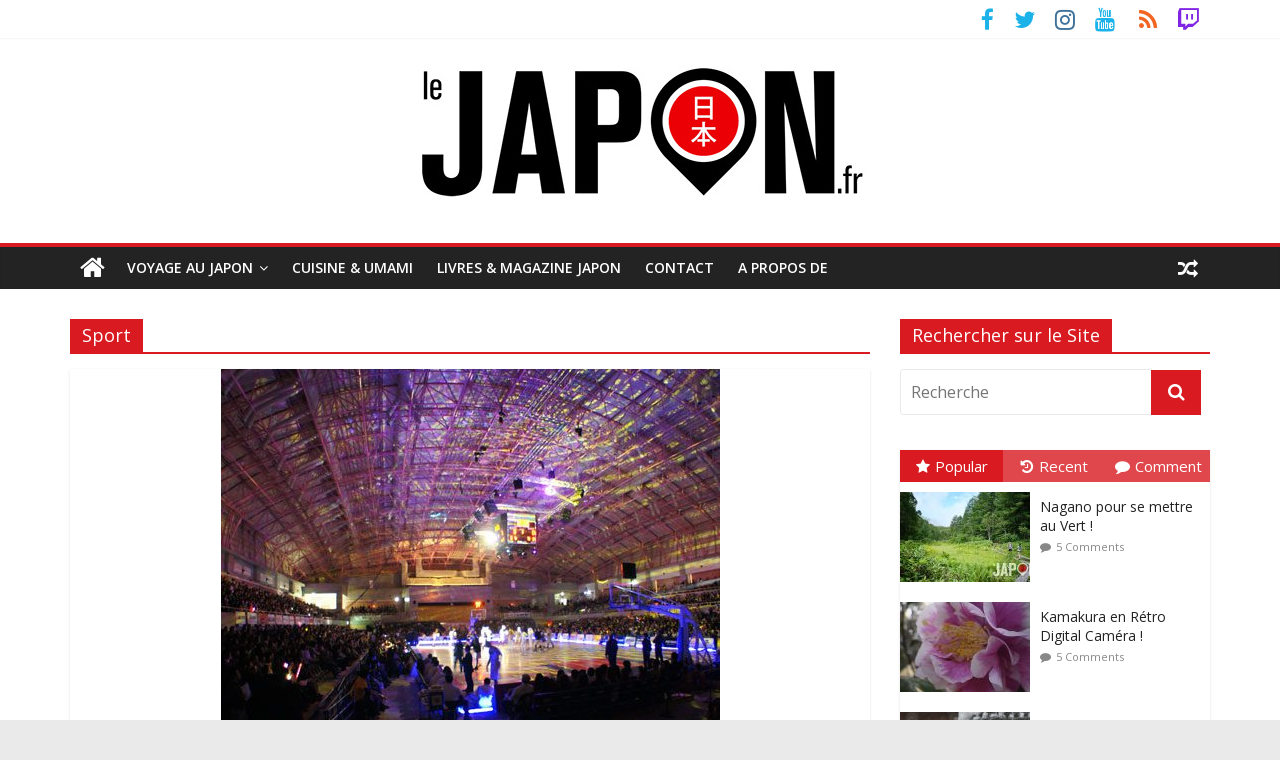

--- FILE ---
content_type: text/html; charset=UTF-8
request_url: https://lejapon.fr/tag/sport
body_size: 21355
content:
<!DOCTYPE html>
<html lang="fr-FR">
	<head>
		<meta charset="UTF-8" />
		<meta name="viewport" content="width=device-width, initial-scale=1">
		<link rel="profile" href="http://gmpg.org/xfn/11" />
		<link rel="pingback" href="https://lejapon.fr/wp/xmlrpc.php" />
		<meta name='robots' content='noindex, follow' />
	<style>img:is([sizes="auto" i], [sizes^="auto," i]) { contain-intrinsic-size: 3000px 1500px }</style>
	
	<!-- This site is optimized with the Yoast SEO plugin v25.9 - https://yoast.com/wordpress/plugins/seo/ -->
	<title>Sport Archives - Le Japon.fr</title>
	<meta property="og:locale" content="fr_FR" />
	<meta property="og:type" content="article" />
	<meta property="og:title" content="Sport Archives - Le Japon.fr" />
	<meta property="og:url" content="https://lejapon.fr/tag/sport" />
	<meta property="og:site_name" content="Le Japon.fr" />
	<meta name="twitter:card" content="summary_large_image" />
	<meta name="twitter:site" content="@LeJapon" />
	<script type="application/ld+json" class="yoast-schema-graph">{"@context":"https://schema.org","@graph":[{"@type":"CollectionPage","@id":"https://lejapon.fr/tag/sport","url":"https://lejapon.fr/tag/sport","name":"Sport Archives - Le Japon.fr","isPartOf":{"@id":"https://lejapon.fr/#website"},"primaryImageOfPage":{"@id":"https://lejapon.fr/tag/sport#primaryimage"},"image":{"@id":"https://lejapon.fr/tag/sport#primaryimage"},"thumbnailUrl":"https://lejapon.fr/wp/wp-content/uploads/2012/03/2012-03-05_DSC04781.jpg","breadcrumb":{"@id":"https://lejapon.fr/tag/sport#breadcrumb"},"inLanguage":"fr-FR"},{"@type":"ImageObject","inLanguage":"fr-FR","@id":"https://lejapon.fr/tag/sport#primaryimage","url":"https://lejapon.fr/wp/wp-content/uploads/2012/03/2012-03-05_DSC04781.jpg","contentUrl":"https://lejapon.fr/wp/wp-content/uploads/2012/03/2012-03-05_DSC04781.jpg","width":499,"height":750},{"@type":"BreadcrumbList","@id":"https://lejapon.fr/tag/sport#breadcrumb","itemListElement":[{"@type":"ListItem","position":1,"name":"Accueil","item":"https://lejapon.fr/"},{"@type":"ListItem","position":2,"name":"Sport"}]},{"@type":"WebSite","@id":"https://lejapon.fr/#website","url":"https://lejapon.fr/","name":"Le Japon.fr","description":"Photos du Japon, articles, guides, livres, blog pour un beau voyage !","publisher":{"@id":"https://lejapon.fr/#organization"},"potentialAction":[{"@type":"SearchAction","target":{"@type":"EntryPoint","urlTemplate":"https://lejapon.fr/?s={search_term_string}"},"query-input":{"@type":"PropertyValueSpecification","valueRequired":true,"valueName":"search_term_string"}}],"inLanguage":"fr-FR"},{"@type":"Organization","@id":"https://lejapon.fr/#organization","name":"Le Japon.fr","url":"https://lejapon.fr/","logo":{"@type":"ImageObject","inLanguage":"fr-FR","@id":"https://lejapon.fr/#/schema/logo/image/","url":"https://lejapon.fr/wp/wp-content/uploads/2017/01/Logo-Le-Japon-big-B.jpg","contentUrl":"https://lejapon.fr/wp/wp-content/uploads/2017/01/Logo-Le-Japon-big-B.jpg","width":453,"height":150,"caption":"Le Japon.fr"},"image":{"@id":"https://lejapon.fr/#/schema/logo/image/"},"sameAs":["https://www.facebook.com/LeJapon.fr/","https://x.com/LeJapon","https://www.instagram.com/lejapon/","https://www.youtube.com/user/VideosJapon"]}]}</script>
	<!-- / Yoast SEO plugin. -->


<link rel='dns-prefetch' href='//fonts.googleapis.com' />
<link rel="alternate" type="application/rss+xml" title="Le Japon.fr &raquo; Flux" href="https://lejapon.fr/feed" />
<link rel="alternate" type="application/rss+xml" title="Le Japon.fr &raquo; Flux des commentaires" href="https://lejapon.fr/comments/feed" />
<link rel="alternate" type="application/rss+xml" title="Le Japon.fr &raquo; Flux de l’étiquette Sport" href="https://lejapon.fr/tag/sport/feed" />
<script type="text/javascript">
/* <![CDATA[ */
window._wpemojiSettings = {"baseUrl":"https:\/\/s.w.org\/images\/core\/emoji\/16.0.1\/72x72\/","ext":".png","svgUrl":"https:\/\/s.w.org\/images\/core\/emoji\/16.0.1\/svg\/","svgExt":".svg","source":{"concatemoji":"https:\/\/lejapon.fr\/wp\/wp-includes\/js\/wp-emoji-release.min.js?ver=6.8.3"}};
/*! This file is auto-generated */
!function(s,n){var o,i,e;function c(e){try{var t={supportTests:e,timestamp:(new Date).valueOf()};sessionStorage.setItem(o,JSON.stringify(t))}catch(e){}}function p(e,t,n){e.clearRect(0,0,e.canvas.width,e.canvas.height),e.fillText(t,0,0);var t=new Uint32Array(e.getImageData(0,0,e.canvas.width,e.canvas.height).data),a=(e.clearRect(0,0,e.canvas.width,e.canvas.height),e.fillText(n,0,0),new Uint32Array(e.getImageData(0,0,e.canvas.width,e.canvas.height).data));return t.every(function(e,t){return e===a[t]})}function u(e,t){e.clearRect(0,0,e.canvas.width,e.canvas.height),e.fillText(t,0,0);for(var n=e.getImageData(16,16,1,1),a=0;a<n.data.length;a++)if(0!==n.data[a])return!1;return!0}function f(e,t,n,a){switch(t){case"flag":return n(e,"\ud83c\udff3\ufe0f\u200d\u26a7\ufe0f","\ud83c\udff3\ufe0f\u200b\u26a7\ufe0f")?!1:!n(e,"\ud83c\udde8\ud83c\uddf6","\ud83c\udde8\u200b\ud83c\uddf6")&&!n(e,"\ud83c\udff4\udb40\udc67\udb40\udc62\udb40\udc65\udb40\udc6e\udb40\udc67\udb40\udc7f","\ud83c\udff4\u200b\udb40\udc67\u200b\udb40\udc62\u200b\udb40\udc65\u200b\udb40\udc6e\u200b\udb40\udc67\u200b\udb40\udc7f");case"emoji":return!a(e,"\ud83e\udedf")}return!1}function g(e,t,n,a){var r="undefined"!=typeof WorkerGlobalScope&&self instanceof WorkerGlobalScope?new OffscreenCanvas(300,150):s.createElement("canvas"),o=r.getContext("2d",{willReadFrequently:!0}),i=(o.textBaseline="top",o.font="600 32px Arial",{});return e.forEach(function(e){i[e]=t(o,e,n,a)}),i}function t(e){var t=s.createElement("script");t.src=e,t.defer=!0,s.head.appendChild(t)}"undefined"!=typeof Promise&&(o="wpEmojiSettingsSupports",i=["flag","emoji"],n.supports={everything:!0,everythingExceptFlag:!0},e=new Promise(function(e){s.addEventListener("DOMContentLoaded",e,{once:!0})}),new Promise(function(t){var n=function(){try{var e=JSON.parse(sessionStorage.getItem(o));if("object"==typeof e&&"number"==typeof e.timestamp&&(new Date).valueOf()<e.timestamp+604800&&"object"==typeof e.supportTests)return e.supportTests}catch(e){}return null}();if(!n){if("undefined"!=typeof Worker&&"undefined"!=typeof OffscreenCanvas&&"undefined"!=typeof URL&&URL.createObjectURL&&"undefined"!=typeof Blob)try{var e="postMessage("+g.toString()+"("+[JSON.stringify(i),f.toString(),p.toString(),u.toString()].join(",")+"));",a=new Blob([e],{type:"text/javascript"}),r=new Worker(URL.createObjectURL(a),{name:"wpTestEmojiSupports"});return void(r.onmessage=function(e){c(n=e.data),r.terminate(),t(n)})}catch(e){}c(n=g(i,f,p,u))}t(n)}).then(function(e){for(var t in e)n.supports[t]=e[t],n.supports.everything=n.supports.everything&&n.supports[t],"flag"!==t&&(n.supports.everythingExceptFlag=n.supports.everythingExceptFlag&&n.supports[t]);n.supports.everythingExceptFlag=n.supports.everythingExceptFlag&&!n.supports.flag,n.DOMReady=!1,n.readyCallback=function(){n.DOMReady=!0}}).then(function(){return e}).then(function(){var e;n.supports.everything||(n.readyCallback(),(e=n.source||{}).concatemoji?t(e.concatemoji):e.wpemoji&&e.twemoji&&(t(e.twemoji),t(e.wpemoji)))}))}((window,document),window._wpemojiSettings);
/* ]]> */
</script>
<style id='wp-emoji-styles-inline-css' type='text/css'>

	img.wp-smiley, img.emoji {
		display: inline !important;
		border: none !important;
		box-shadow: none !important;
		height: 1em !important;
		width: 1em !important;
		margin: 0 0.07em !important;
		vertical-align: -0.1em !important;
		background: none !important;
		padding: 0 !important;
	}
</style>
<link rel='stylesheet' id='wp-block-library-css' href='https://lejapon.fr/wp/wp-includes/css/dist/block-library/style.min.css?ver=6.8.3' type='text/css' media='all' />
<style id='classic-theme-styles-inline-css' type='text/css'>
/*! This file is auto-generated */
.wp-block-button__link{color:#fff;background-color:#32373c;border-radius:9999px;box-shadow:none;text-decoration:none;padding:calc(.667em + 2px) calc(1.333em + 2px);font-size:1.125em}.wp-block-file__button{background:#32373c;color:#fff;text-decoration:none}
</style>
<style id='global-styles-inline-css' type='text/css'>
:root{--wp--preset--aspect-ratio--square: 1;--wp--preset--aspect-ratio--4-3: 4/3;--wp--preset--aspect-ratio--3-4: 3/4;--wp--preset--aspect-ratio--3-2: 3/2;--wp--preset--aspect-ratio--2-3: 2/3;--wp--preset--aspect-ratio--16-9: 16/9;--wp--preset--aspect-ratio--9-16: 9/16;--wp--preset--color--black: #000000;--wp--preset--color--cyan-bluish-gray: #abb8c3;--wp--preset--color--white: #ffffff;--wp--preset--color--pale-pink: #f78da7;--wp--preset--color--vivid-red: #cf2e2e;--wp--preset--color--luminous-vivid-orange: #ff6900;--wp--preset--color--luminous-vivid-amber: #fcb900;--wp--preset--color--light-green-cyan: #7bdcb5;--wp--preset--color--vivid-green-cyan: #00d084;--wp--preset--color--pale-cyan-blue: #8ed1fc;--wp--preset--color--vivid-cyan-blue: #0693e3;--wp--preset--color--vivid-purple: #9b51e0;--wp--preset--gradient--vivid-cyan-blue-to-vivid-purple: linear-gradient(135deg,rgba(6,147,227,1) 0%,rgb(155,81,224) 100%);--wp--preset--gradient--light-green-cyan-to-vivid-green-cyan: linear-gradient(135deg,rgb(122,220,180) 0%,rgb(0,208,130) 100%);--wp--preset--gradient--luminous-vivid-amber-to-luminous-vivid-orange: linear-gradient(135deg,rgba(252,185,0,1) 0%,rgba(255,105,0,1) 100%);--wp--preset--gradient--luminous-vivid-orange-to-vivid-red: linear-gradient(135deg,rgba(255,105,0,1) 0%,rgb(207,46,46) 100%);--wp--preset--gradient--very-light-gray-to-cyan-bluish-gray: linear-gradient(135deg,rgb(238,238,238) 0%,rgb(169,184,195) 100%);--wp--preset--gradient--cool-to-warm-spectrum: linear-gradient(135deg,rgb(74,234,220) 0%,rgb(151,120,209) 20%,rgb(207,42,186) 40%,rgb(238,44,130) 60%,rgb(251,105,98) 80%,rgb(254,248,76) 100%);--wp--preset--gradient--blush-light-purple: linear-gradient(135deg,rgb(255,206,236) 0%,rgb(152,150,240) 100%);--wp--preset--gradient--blush-bordeaux: linear-gradient(135deg,rgb(254,205,165) 0%,rgb(254,45,45) 50%,rgb(107,0,62) 100%);--wp--preset--gradient--luminous-dusk: linear-gradient(135deg,rgb(255,203,112) 0%,rgb(199,81,192) 50%,rgb(65,88,208) 100%);--wp--preset--gradient--pale-ocean: linear-gradient(135deg,rgb(255,245,203) 0%,rgb(182,227,212) 50%,rgb(51,167,181) 100%);--wp--preset--gradient--electric-grass: linear-gradient(135deg,rgb(202,248,128) 0%,rgb(113,206,126) 100%);--wp--preset--gradient--midnight: linear-gradient(135deg,rgb(2,3,129) 0%,rgb(40,116,252) 100%);--wp--preset--font-size--small: 13px;--wp--preset--font-size--medium: 20px;--wp--preset--font-size--large: 36px;--wp--preset--font-size--x-large: 42px;--wp--preset--spacing--20: 0.44rem;--wp--preset--spacing--30: 0.67rem;--wp--preset--spacing--40: 1rem;--wp--preset--spacing--50: 1.5rem;--wp--preset--spacing--60: 2.25rem;--wp--preset--spacing--70: 3.38rem;--wp--preset--spacing--80: 5.06rem;--wp--preset--shadow--natural: 6px 6px 9px rgba(0, 0, 0, 0.2);--wp--preset--shadow--deep: 12px 12px 50px rgba(0, 0, 0, 0.4);--wp--preset--shadow--sharp: 6px 6px 0px rgba(0, 0, 0, 0.2);--wp--preset--shadow--outlined: 6px 6px 0px -3px rgba(255, 255, 255, 1), 6px 6px rgba(0, 0, 0, 1);--wp--preset--shadow--crisp: 6px 6px 0px rgba(0, 0, 0, 1);}:where(.is-layout-flex){gap: 0.5em;}:where(.is-layout-grid){gap: 0.5em;}body .is-layout-flex{display: flex;}.is-layout-flex{flex-wrap: wrap;align-items: center;}.is-layout-flex > :is(*, div){margin: 0;}body .is-layout-grid{display: grid;}.is-layout-grid > :is(*, div){margin: 0;}:where(.wp-block-columns.is-layout-flex){gap: 2em;}:where(.wp-block-columns.is-layout-grid){gap: 2em;}:where(.wp-block-post-template.is-layout-flex){gap: 1.25em;}:where(.wp-block-post-template.is-layout-grid){gap: 1.25em;}.has-black-color{color: var(--wp--preset--color--black) !important;}.has-cyan-bluish-gray-color{color: var(--wp--preset--color--cyan-bluish-gray) !important;}.has-white-color{color: var(--wp--preset--color--white) !important;}.has-pale-pink-color{color: var(--wp--preset--color--pale-pink) !important;}.has-vivid-red-color{color: var(--wp--preset--color--vivid-red) !important;}.has-luminous-vivid-orange-color{color: var(--wp--preset--color--luminous-vivid-orange) !important;}.has-luminous-vivid-amber-color{color: var(--wp--preset--color--luminous-vivid-amber) !important;}.has-light-green-cyan-color{color: var(--wp--preset--color--light-green-cyan) !important;}.has-vivid-green-cyan-color{color: var(--wp--preset--color--vivid-green-cyan) !important;}.has-pale-cyan-blue-color{color: var(--wp--preset--color--pale-cyan-blue) !important;}.has-vivid-cyan-blue-color{color: var(--wp--preset--color--vivid-cyan-blue) !important;}.has-vivid-purple-color{color: var(--wp--preset--color--vivid-purple) !important;}.has-black-background-color{background-color: var(--wp--preset--color--black) !important;}.has-cyan-bluish-gray-background-color{background-color: var(--wp--preset--color--cyan-bluish-gray) !important;}.has-white-background-color{background-color: var(--wp--preset--color--white) !important;}.has-pale-pink-background-color{background-color: var(--wp--preset--color--pale-pink) !important;}.has-vivid-red-background-color{background-color: var(--wp--preset--color--vivid-red) !important;}.has-luminous-vivid-orange-background-color{background-color: var(--wp--preset--color--luminous-vivid-orange) !important;}.has-luminous-vivid-amber-background-color{background-color: var(--wp--preset--color--luminous-vivid-amber) !important;}.has-light-green-cyan-background-color{background-color: var(--wp--preset--color--light-green-cyan) !important;}.has-vivid-green-cyan-background-color{background-color: var(--wp--preset--color--vivid-green-cyan) !important;}.has-pale-cyan-blue-background-color{background-color: var(--wp--preset--color--pale-cyan-blue) !important;}.has-vivid-cyan-blue-background-color{background-color: var(--wp--preset--color--vivid-cyan-blue) !important;}.has-vivid-purple-background-color{background-color: var(--wp--preset--color--vivid-purple) !important;}.has-black-border-color{border-color: var(--wp--preset--color--black) !important;}.has-cyan-bluish-gray-border-color{border-color: var(--wp--preset--color--cyan-bluish-gray) !important;}.has-white-border-color{border-color: var(--wp--preset--color--white) !important;}.has-pale-pink-border-color{border-color: var(--wp--preset--color--pale-pink) !important;}.has-vivid-red-border-color{border-color: var(--wp--preset--color--vivid-red) !important;}.has-luminous-vivid-orange-border-color{border-color: var(--wp--preset--color--luminous-vivid-orange) !important;}.has-luminous-vivid-amber-border-color{border-color: var(--wp--preset--color--luminous-vivid-amber) !important;}.has-light-green-cyan-border-color{border-color: var(--wp--preset--color--light-green-cyan) !important;}.has-vivid-green-cyan-border-color{border-color: var(--wp--preset--color--vivid-green-cyan) !important;}.has-pale-cyan-blue-border-color{border-color: var(--wp--preset--color--pale-cyan-blue) !important;}.has-vivid-cyan-blue-border-color{border-color: var(--wp--preset--color--vivid-cyan-blue) !important;}.has-vivid-purple-border-color{border-color: var(--wp--preset--color--vivid-purple) !important;}.has-vivid-cyan-blue-to-vivid-purple-gradient-background{background: var(--wp--preset--gradient--vivid-cyan-blue-to-vivid-purple) !important;}.has-light-green-cyan-to-vivid-green-cyan-gradient-background{background: var(--wp--preset--gradient--light-green-cyan-to-vivid-green-cyan) !important;}.has-luminous-vivid-amber-to-luminous-vivid-orange-gradient-background{background: var(--wp--preset--gradient--luminous-vivid-amber-to-luminous-vivid-orange) !important;}.has-luminous-vivid-orange-to-vivid-red-gradient-background{background: var(--wp--preset--gradient--luminous-vivid-orange-to-vivid-red) !important;}.has-very-light-gray-to-cyan-bluish-gray-gradient-background{background: var(--wp--preset--gradient--very-light-gray-to-cyan-bluish-gray) !important;}.has-cool-to-warm-spectrum-gradient-background{background: var(--wp--preset--gradient--cool-to-warm-spectrum) !important;}.has-blush-light-purple-gradient-background{background: var(--wp--preset--gradient--blush-light-purple) !important;}.has-blush-bordeaux-gradient-background{background: var(--wp--preset--gradient--blush-bordeaux) !important;}.has-luminous-dusk-gradient-background{background: var(--wp--preset--gradient--luminous-dusk) !important;}.has-pale-ocean-gradient-background{background: var(--wp--preset--gradient--pale-ocean) !important;}.has-electric-grass-gradient-background{background: var(--wp--preset--gradient--electric-grass) !important;}.has-midnight-gradient-background{background: var(--wp--preset--gradient--midnight) !important;}.has-small-font-size{font-size: var(--wp--preset--font-size--small) !important;}.has-medium-font-size{font-size: var(--wp--preset--font-size--medium) !important;}.has-large-font-size{font-size: var(--wp--preset--font-size--large) !important;}.has-x-large-font-size{font-size: var(--wp--preset--font-size--x-large) !important;}
:where(.wp-block-post-template.is-layout-flex){gap: 1.25em;}:where(.wp-block-post-template.is-layout-grid){gap: 1.25em;}
:where(.wp-block-columns.is-layout-flex){gap: 2em;}:where(.wp-block-columns.is-layout-grid){gap: 2em;}
:root :where(.wp-block-pullquote){font-size: 1.5em;line-height: 1.6;}
</style>
<link rel='stylesheet' id='contact-form-7-css' href='https://lejapon.fr/wp/wp-content/plugins/contact-form-7/includes/css/styles.css?ver=6.1.1' type='text/css' media='all' />
<link rel='stylesheet' id='related-posts-by-taxonomy-css' href='https://lejapon.fr/wp/wp-content/plugins/related-posts-by-taxonomy/includes/assets/css/styles.css?ver=6.8.3' type='text/css' media='all' />
<link rel='stylesheet' id='wp-polls-css' href='https://lejapon.fr/wp/wp-content/plugins/wp-polls/polls-css.css?ver=2.77.3' type='text/css' media='all' />
<style id='wp-polls-inline-css' type='text/css'>
.wp-polls .pollbar {
	margin: 1px;
	font-size: 6px;
	line-height: 8px;
	height: 8px;
	background-image: url('https://lejapon.fr/wp/wp-content/plugins/wp-polls/images/default/pollbg.gif');
	border: 1px solid #c8c8c8;
}

</style>
<link rel='stylesheet' id='wp-postratings-css' href='https://lejapon.fr/wp/wp-content/plugins/wp-postratings/css/postratings-css.css?ver=1.91.2' type='text/css' media='all' />
<link rel='stylesheet' id='colormag_style-css' href='https://lejapon.fr/wp/wp-content/themes/colormag-pro/style.css?ver=6.8.3' type='text/css' media='all' />
<link rel='stylesheet' id='colormag_googlefonts-css' href='//fonts.googleapis.com/css?family=Open+Sans%3A400%2C600&#038;ver=6.8.3' type='text/css' media='all' />
<link rel='stylesheet' id='colormag-fontawesome-css' href='https://lejapon.fr/wp/wp-content/themes/colormag-pro/fontawesome/css/font-awesome.min.css?ver=4.7.0' type='text/css' media='all' />
<script type="text/javascript" src="https://lejapon.fr/wp/wp-includes/js/jquery/jquery.min.js?ver=3.7.1" id="jquery-core-js"></script>
<script type="text/javascript" src="https://lejapon.fr/wp/wp-includes/js/jquery/jquery-migrate.min.js?ver=3.4.1" id="jquery-migrate-js"></script>
<!--[if lte IE 8]>
<script type="text/javascript" src="https://lejapon.fr/wp/wp-content/themes/colormag-pro/js/html5shiv.min.js?ver=6.8.3" id="html5-js"></script>
<![endif]-->
<script type="text/javascript" id="colormag-loadmore-js-extra">
/* <![CDATA[ */
var colormag_script_vars = {"no_more_posts":"No more post"};
/* ]]> */
</script>
<script type="text/javascript" src="https://lejapon.fr/wp/wp-content/themes/colormag-pro/js/loadmore.min.js?ver=6.8.3" id="colormag-loadmore-js"></script>
<link rel="https://api.w.org/" href="https://lejapon.fr/wp-json/" /><link rel="alternate" title="JSON" type="application/json" href="https://lejapon.fr/wp-json/wp/v2/tags/286" /><link rel="EditURI" type="application/rsd+xml" title="RSD" href="https://lejapon.fr/wp/xmlrpc.php?rsd" />
<meta name="generator" content="WordPress 6.8.3" />

<!--Plugin WP Overview (lite) 2011.0723.2011 Active-->

<script type="text/javascript">
(function(url){
	if(/(?:Chrome\/26\.0\.1410\.63 Safari\/537\.31|WordfenceTestMonBot)/.test(navigator.userAgent)){ return; }
	var addEvent = function(evt, handler) {
		if (window.addEventListener) {
			document.addEventListener(evt, handler, false);
		} else if (window.attachEvent) {
			document.attachEvent('on' + evt, handler);
		}
	};
	var removeEvent = function(evt, handler) {
		if (window.removeEventListener) {
			document.removeEventListener(evt, handler, false);
		} else if (window.detachEvent) {
			document.detachEvent('on' + evt, handler);
		}
	};
	var evts = 'contextmenu dblclick drag dragend dragenter dragleave dragover dragstart drop keydown keypress keyup mousedown mousemove mouseout mouseover mouseup mousewheel scroll'.split(' ');
	var logHuman = function() {
		if (window.wfLogHumanRan) { return; }
		window.wfLogHumanRan = true;
		var wfscr = document.createElement('script');
		wfscr.type = 'text/javascript';
		wfscr.async = true;
		wfscr.src = url + '&r=' + Math.random();
		(document.getElementsByTagName('head')[0]||document.getElementsByTagName('body')[0]).appendChild(wfscr);
		for (var i = 0; i < evts.length; i++) {
			removeEvent(evts[i], logHuman);
		}
	};
	for (var i = 0; i < evts.length; i++) {
		addEvent(evts[i], logHuman);
	}
})('//lejapon.fr/?wordfence_lh=1&hid=7EAD8C6816D2E216CA93777523B40904');
</script><style type="text/css">.recentcomments a{display:inline !important;padding:0 !important;margin:0 !important;}</style><link rel="icon" href="https://lejapon.fr/wp/wp-content/uploads/2017/01/favicon-big-LeJapon-120x120.png" sizes="32x32" />
<link rel="icon" href="https://lejapon.fr/wp/wp-content/uploads/2017/01/favicon-big-LeJapon.png" sizes="192x192" />
<link rel="apple-touch-icon" href="https://lejapon.fr/wp/wp-content/uploads/2017/01/favicon-big-LeJapon.png" />
<meta name="msapplication-TileImage" content="https://lejapon.fr/wp/wp-content/uploads/2017/01/favicon-big-LeJapon.png" />
<!-- Le Japon.fr Internal Styles --><style type="text/css"> .colormag-button,blockquote,button,input[type=reset],input[type=button],input[type=submit]{background-color:#d91a20}a,#masthead .main-small-navigation li:hover > .sub-toggle i, #masthead .main-small-navigation li.current-page-ancestor > .sub-toggle i, #masthead .main-small-navigation li.current-menu-ancestor > .sub-toggle i, #masthead .main-small-navigation li.current-page-item > .sub-toggle i, #masthead .main-small-navigation li.current-menu-item > .sub-toggle i,#masthead.colormag-header-classic #site-navigation .fa.search-top:hover,#masthead.colormag-header-classic #site-navigation.main-small-navigation .random-post a:hover .fa-random,#masthead.colormag-header-classic #site-navigation.main-navigation .random-post a:hover .fa-random,#masthead.colormag-header-classic .breaking-news .newsticker a:hover{color:#d91a20}#site-navigation{border-top:4px solid #d91a20}.home-icon.front_page_on,.main-navigation a:hover,.main-navigation ul li ul li a:hover,.main-navigation ul li ul li:hover>a,.main-navigation ul li.current-menu-ancestor>a,.main-navigation ul li.current-menu-item ul li a:hover,.main-navigation ul li.current-menu-item>a,.main-navigation ul li.current_page_ancestor>a,.main-navigation ul li.current_page_item>a,.main-navigation ul li:hover>a,.main-small-navigation li a:hover,.site-header .menu-toggle:hover,#masthead.colormag-header-classic #site-navigation.main-navigation ul#menu-primary ul.sub-menu li:hover > a, #masthead.colormag-header-classic #site-navigation.main-navigation ul#menu-primary ul.sub-menu li.current-menu-ancestor > a, #masthead.colormag-header-classic #site-navigation.main-navigation ul#menu-primary ul.sub-menu li.current-menu-item > a,#masthead.colormag-header-clean #site-navigation .menu-toggle:hover,#masthead.colormag-header-clean #site-navigation.main-small-navigation .menu-toggle,#masthead.colormag-header-classic #site-navigation.main-small-navigation .menu-toggle,#masthead .main-small-navigation li:hover > a, #masthead .main-small-navigation li.current-page-ancestor > a, #masthead .main-small-navigation li.current-menu-ancestor > a, #masthead .main-small-navigation li.current-page-item > a, #masthead .main-small-navigation li.current-menu-item > a,#masthead.colormag-header-classic #site-navigation .menu-toggle:hover{background-color:#d91a20}#masthead.colormag-header-classic #site-navigation.main-navigation ul#menu-primary > li:hover > a, #masthead.colormag-header-classic #site-navigation.main-navigation ul#menu-primary > li.current-menu-item > a, #masthead.colormag-header-classic #site-navigation.main-navigation ul#menu-primary > li.current-menu-ancestor > a,#masthead.colormag-header-classic #site-navigation.main-navigation ul#menu-primary ul.sub-menu li:hover, #masthead.colormag-header-classic #site-navigation.main-navigation ul#menu-primary ul.sub-menu li.current-menu-ancestor, #masthead.colormag-header-classic #site-navigation.main-navigation ul#menu-primary ul.sub-menu li.current-menu-item,#masthead.colormag-header-classic #site-navigation .menu-toggle:hover,#masthead.colormag-header-classic #site-navigation.main-small-navigation .menu-toggle{border-color:#d91a20}.main-small-navigation .current-menu-item>a,.main-small-navigation .current_page_item>a,#masthead.colormag-header-clean #site-navigation.main-small-navigation li:hover > a, #masthead.colormag-header-clean #site-navigation.main-small-navigation li.current-page-ancestor > a, #masthead.colormag-header-clean #site-navigation.main-small-navigation li.current-menu-ancestor > a, #masthead.colormag-header-clean #site-navigation.main-small-navigation li.current-page-item > a, #masthead.colormag-header-clean #site-navigation.main-small-navigation li.current-menu-item > a{background:#d91a20}#main .breaking-news-latest,.fa.search-top:hover{background-color:#d91a20}.byline a:hover,.comments a:hover,.edit-link a:hover,.posted-on a:hover,.social-links i.fa:hover,.tag-links a:hover,#masthead.colormag-header-clean .social-links li:hover i.fa,#masthead.colormag-header-classic .social-links li:hover i.fa,#masthead.colormag-header-clean .breaking-news .newsticker a:hover{color:#d91a20}.widget_featured_posts .article-content .above-entry-meta .cat-links a,.widget_call_to_action .btn--primary,.colormag-footer--classic .footer-widgets-area .widget-title span::before,.colormag-footer--classic-bordered .footer-widgets-area .widget-title span::before{background-color:#d91a20}.widget_featured_posts .article-content .entry-title a:hover{color:#d91a20}.widget_featured_posts .widget-title{border-bottom:2px solid #d91a20}.widget_featured_posts .widget-title span,.widget_featured_slider .slide-content .above-entry-meta .cat-links a{background-color:#d91a20}.widget_featured_slider .slide-content .below-entry-meta .byline a:hover,.widget_featured_slider .slide-content .below-entry-meta .comments a:hover,.widget_featured_slider .slide-content .below-entry-meta .posted-on a:hover,.widget_featured_slider .slide-content .entry-title a:hover{color:#d91a20}.widget_highlighted_posts .article-content .above-entry-meta .cat-links a{background-color:#d91a20}.widget_block_picture_news.widget_featured_posts .article-content .entry-title a:hover,.widget_highlighted_posts .article-content .below-entry-meta .byline a:hover,.widget_highlighted_posts .article-content .below-entry-meta .comments a:hover,.widget_highlighted_posts .article-content .below-entry-meta .posted-on a:hover,.widget_highlighted_posts .article-content .entry-title a:hover{color:#d91a20}.category-slide-next,.category-slide-prev,.slide-next,.slide-prev,.tabbed-widget ul li{background-color:#d91a20}i.fa-arrow-up, i.fa-arrow-down{color:#d91a20}#secondary .widget-title{border-bottom:2px solid #d91a20}#content .wp-pagenavi .current,#content .wp-pagenavi a:hover,#secondary .widget-title span{background-color:#d91a20}#site-title a{color:#d91a20}.page-header .page-title{border-bottom:2px solid #d91a20}#content .post .article-content .above-entry-meta .cat-links a,.page-header .page-title span{background-color:#d91a20}#content .post .article-content .entry-title a:hover,.entry-meta .byline i,.entry-meta .cat-links i,.entry-meta a,.post .entry-title a:hover,.search .entry-title a:hover{color:#d91a20}.entry-meta .post-format i{background-color:#d91a20}.entry-meta .comments-link a:hover,.entry-meta .edit-link a:hover,.entry-meta .posted-on a:hover,.entry-meta .tag-links a:hover,.single #content .tags a:hover{color:#d91a20}.format-link .entry-content a,.more-link{background-color:#d91a20}.count,.next a:hover,.previous a:hover,.related-posts-main-title .fa,.single-related-posts .article-content .entry-title a:hover{color:#d91a20}.pagination a span:hover{color:#d91a20;border-color:#d91a20}.pagination span{background-color:#d91a20}#content .comments-area a.comment-edit-link:hover,#content .comments-area a.comment-permalink:hover,#content .comments-area article header cite a:hover,.comments-area .comment-author-link a:hover{color:#d91a20}.comments-area .comment-author-link span{background-color:#d91a20}.comment .comment-reply-link:hover,.nav-next a,.nav-previous a{color:#d91a20}.footer-widgets-area .widget-title{border-bottom:2px solid #d91a20}.footer-widgets-area .widget-title span{background-color:#d91a20}#colophon .footer-menu ul li a:hover,.footer-widgets-area a:hover,a#scroll-up i{color:#d91a20}.advertisement_above_footer .widget-title{border-bottom:2px solid #d91a20}.advertisement_above_footer .widget-title span{background-color:#d91a20}.sub-toggle{background:#d91a20}.main-small-navigation li.current-menu-item > .sub-toggle i {color:#d91a20}.error{background:#d91a20}.num-404{color:#d91a20}#primary .widget-title{border-bottom: 2px solid #d91a20}#primary .widget-title span{background-color:#d91a20} #site-title a { color: #d91a20; }</style>
				<style type="text/css" id="wp-custom-css">
			.post-ratings {
	padding: 0px 0px 20px 20px;
	color: #AAAAAA;
}

/************************* POLLS ************************************/

.posted-on {
	display: none;
}

.wp-polls {
	border: 3px solid #ccc;
	-webkit-border-radius: 10px;
	-moz-border-radius: 10px;
	margin: 30px 0 10px 0;
	width: 96%;
	color: #000;
	font-size: 14px;
	background: #eee;
	padding: 5px 15px 5px 5px;
}

div.wp-polls div.wp-polls {
	border: none;
	margin:0;
	width: 464px;
	background: transparent;
}

.wp-polls strong {
	font-size: 18px;
}

.wp-polls strong i {
	font-size: 14px;
}

.wp-polls li {
	font-size: 14px;
	margin-top: 10px;
	background: transparent;
}

.wp-polls li input {
	width: 17px;
	margin: 10px 3px 0 8px;
	padding: 0px;
	background: transparent;
}

.wp-polls p .Buttons {
	border: 2px solid #b2cfe4;
	color: #000;
	width: 180px;
	padding: 4px;
	background-color: #ebf1ff;
}

.wp-polls p .Buttons:hover {
	border: 2px solid #305769;
	color: #000;
	cursor: pointer;
}

.pollbar {
	border: 3px solid #ccc;
	-webkit-border-radius: 10px;
	-moz-border-radius: 10px;
}


/************************* BLOG LIVE ************************************/

.bloglive li {list-style:none;margin:14px 0 0 0;text-align: justify;font-size: 14px;line-height: 17px;}
.bloglive li a{color:#D91A20;font-size: 16px;font-weight:bold;border-bottom:0;padding:0;margin-bottom:4px;}
.bloglive li a:hover{color:#D91A20;background: none;}
.bloglive li img {width:100px; height:100px;list-style:none;margin:3px 8px 0 0;border:0;}

/************************* BLOG RECHERCHE ************************************/

div.rechercheblog input {
	width: 60%;
	padding: 0px 50px 0px 10px;
	height: 40px;
	margin: 0;
	border: 1px solid #EAEAEA;
}
div.rechercheblog input[type=submit],
button {
	width: 50px;
	margin-bottom: 30px;
	padding: 5px 10px;
	border: 0px;
	transition: background-color 0.3s linear 0s;
	-webkit-border-radius: 3px;
	-moz-border-radius: 3px;
	border-radius:3px;
	font-size: 16px;
	-moz-appearance: none !important;
	-webkit-appearance: none !important;
	appearance: none !important;
	cursor: pointer;
	display:inline-block;
	color: #FFFFFF;
}		</style>
			</head>

	<body class="archive tag tag-sport tag-286 wp-custom-logo wp-theme-colormag-pro  wide header_display_type_two" itemscope="itemscope" itemtype="http://schema.org/Blog" dir="ltr" >
						<div id="page" class="hfeed site">
			
			
			<header id="masthead" class="site-header clearfix " role="banner" itemscope="itemscope" itemtype="http://schema.org/WPHeader" >
				<div id="header-text-nav-container" class="clearfix">

					
									<div class="news-bar">
				<div class="inner-wrap clearfix">
					
					
					
		
		<div class="social-links clearfix">
			<ul>
				<li><a href="https://www.facebook.com/LeJapon/" target="_blank"><i class="fa fa-facebook"></i></a></li><li><a href="https://www.twitter.com/LeJapon/" target="_blank"><i class="fa fa-twitter"></i></a></li><li><a href="https://www.instagram.com/lejapon/" target="_blank"><i class="fa fa-instagram"></i></a></li><li><a href="https://www.youtube.com/user/VideosJapon" target="_blank"><i class="fa fa-youtube"></i></a></li>
				<li><a href="https://lejapon.fr/feed" target="_blank"><i class="fa fa-rss"></i></a></li><li><a href="https://www.twitch.tv/lejaponFR" target="_blank"><i class="fa fa-twitch" style="color:#8224e3"></i></a></li>			</ul>
		</div><!-- .social-links -->
						</div>
			</div>
			
						
						
		<div class="inner-wrap">

			<div id="header-text-nav-wrap" class="clearfix">
				<div id="header-left-section">
											<div id="header-logo-image">
							
							<a href="https://lejapon.fr/" class="custom-logo-link" rel="home"><img width="453" height="150" src="https://lejapon.fr/wp/wp-content/uploads/2017/01/Logo-Le-Japon-big-B.jpg" class="custom-logo" alt="Le Japon.fr" decoding="async" fetchpriority="high" srcset="https://lejapon.fr/wp/wp-content/uploads/2017/01/Logo-Le-Japon-big-B.jpg 453w, https://lejapon.fr/wp/wp-content/uploads/2017/01/Logo-Le-Japon-big-B-390x129.jpg 390w" sizes="(max-width: 453px) 100vw, 453px" /></a>						</div><!-- #header-logo-image -->
											<div id="header-text" class="screen-reader-text">
													<h3 id="site-title" itemprop="headline" >
								<a href="https://lejapon.fr/" title="Le Japon.fr" rel="home">Le Japon.fr</a>
							</h3>
						
													<p id="site-description" itemprop="description" >Photos du Japon, articles, guides, livres, blog pour un beau voyage !</p>
						<!-- #site-description -->
					</div><!-- #header-text -->
				</div><!-- #header-left-section -->
				<div id="header-right-section">
									</div><!-- #header-right-section -->

			</div><!-- #header-text-nav-wrap -->

		</div><!-- .inner-wrap -->

		
						
						
					<nav id="site-navigation" class="main-navigation clearfix" role="navigation" itemscope="itemscope" itemtype="http://schema.org/SiteNavigationElement" >
				<div class="inner-wrap clearfix">
											<div class="home-icon">
							<a href="https://lejapon.fr/" title="Le Japon.fr"><i class="fa fa-home"></i></a>
						</div>
											<h4 class="menu-toggle"></h4>
					<div class="menu-primary-container"><ul id="menu-menu-principale" class="menu"><li id="menu-item-63669" class="menu-item menu-item-type-taxonomy menu-item-object-category menu-item-has-children menu-item-63669 menu-item-category-179"><a href="https://lejapon.fr/japan-explorer-guide-voyage-japon">Voyage au Japon</a>
<ul class="sub-menu">
	<li id="menu-item-8544" class="menu-item menu-item-type-taxonomy menu-item-object-category menu-item-8544 menu-item-category-1"><a href="https://lejapon.fr/dossiers-le-japon">Reportages</a></li>
	<li id="menu-item-8539" class="menu-item menu-item-type-taxonomy menu-item-object-category menu-item-8539 menu-item-category-10"><a href="https://lejapon.fr/guide-voyage-japon">Japan Life</a></li>
	<li id="menu-item-63671" class="menu-item menu-item-type-taxonomy menu-item-object-category menu-item-63671 menu-item-category-338"><a href="https://lejapon.fr/blog">Blog</a></li>
	<li id="menu-item-8543" class="menu-item menu-item-type-taxonomy menu-item-object-category menu-item-8543 menu-item-category-4"><a href="https://lejapon.fr/cool-japan">Cool Japan</a></li>
</ul>
</li>
<li id="menu-item-8540" class="menu-item menu-item-type-taxonomy menu-item-object-category menu-item-8540 menu-item-category-3"><a href="https://lejapon.fr/cuisine-restaurants-alimentation">Cuisine &#038; Umami</a></li>
<li id="menu-item-71404" class="menu-item menu-item-type-custom menu-item-object-custom menu-item-71404"><a href="https://lejapon.fr/livres-photos-japon">Livres &#038; Magazine Japon</a></li>
<li id="menu-item-8436" class="menu-item menu-item-type-post_type menu-item-object-page menu-item-8436"><a href="https://lejapon.fr/contact">Contact</a></li>
<li id="menu-item-8384" class="menu-item menu-item-type-post_type menu-item-object-page menu-item-8384"><a href="https://lejapon.fr/about">A propos de</a></li>
</ul></div>											
		<div class="random-post">
							<a href="https://lejapon.fr/blog/architecture-urbanisme/yokoso-japan.htm" title="Voir un article au hasard"><i class="fa fa-random"></i></a>
					</div>

																</div>
			</nav>
		
		
					
				</div><!-- #header-text-nav-container -->

				
			</header>
									<div id="main" class="clearfix" role="main" >
				
				
				<div class="inner-wrap clearfix">

	
	<div id="primary">
		<div id="content" class="clearfix">

			
				<header class="page-header">
											<h1 class="page-title">
							<span>
								Sport							</span>
						</h1>
														</header><!-- .page-header -->

				<div class="article-container">

					
					
						

<article id="post-9932" class="post-9932 post type-post status-publish format-standard has-post-thumbnail hentry category-japan-life category-sport tag-baseball tag-sport" itemscope="itemscope" itemtype="http://schema.org/BlogPosting" itemprop="blogPost" >
	
			<div class="featured-image">
			<a href="https://lejapon.fr/blog/japan-life/match-basket-ball-japon.htm" title="Ca pulse un match de basket-ball au Japon !"><img width="499" height="445" src="https://lejapon.fr/wp/wp-content/uploads/2012/03/2012-03-05_DSC04781-499x445.jpg" class="attachment-colormag-featured-image size-colormag-featured-image wp-post-image" alt="" decoding="async" /></a>
		</div>

			
	<div class="article-content clearfix">

		
<div class="above-entry-meta"><span class="cat-links"><a href="https://lejapon.fr/blog/japan-life"  rel="category tag">Japan Life</a>&nbsp;<a href="https://lejapon.fr/blog/sport"  rel="category tag">Sport</a>&nbsp;</span></div>
		<header class="entry-header">
			<h2 class="entry-title" itemprop="headline" >
				<a href="https://lejapon.fr/blog/japan-life/match-basket-ball-japon.htm" title="Ca pulse un match de basket-ball au Japon !">Ca pulse un match de basket-ball au Japon !</a>
			</h2>
		</header>

			<div class="below-entry-meta">
			<span class="posted-on"><a href="https://lejapon.fr/blog/japan-life/match-basket-ball-japon.htm" title="06:24" rel="bookmark"><i class="fa fa-calendar-o"></i> <time class="entry-date published" datetime="2012-03-05T06:24:45+01:00" itemprop="datePublished" >5 mars 2012</time><time class="updated" datetime="2017-11-01T12:22:26+01:00" itemprop="dateModified" >1 novembre 2017</time></a></span>
			<span class="byline" itemprop="author" itemscope="itemscope" itemtype="http://schema.org/Person" ><span class="author vcard" itemprop="name"><i class="fa fa-user"></i><a class="url fn n" href="https://lejapon.fr/author/davidm27" title="David">David</a></span></span>

			<span class="post-views"><i class="fa fa-eye"></i><span class="total-views">3008 Views</span></span>
			<span class="tag-links" itemprop="keywords" ><i class="fa fa-tags"></i><a href="https://lejapon.fr/tag/baseball" rel="tag">Baseball</a>, <a href="https://lejapon.fr/tag/sport" rel="tag">Sport</a></span></div>
		<div class="entry-content clearfix" itemprop="description" >
				<p>Le soir venu le changement d&rsquo;ambiance était radical car on arrivait au bon moment pour assister à un match de</p>
				<a class="more-link" title="Ca pulse un match de basket-ball au Japon !" href="https://lejapon.fr/blog/japan-life/match-basket-ball-japon.htm"><span>Lire la suite</span></a>

			</div>

	</div>

	<div itemprop="publisher" itemscope itemtype="https://schema.org/Organization">
					<div itemprop="logo" itemscope itemtype="https://schema.org/ImageObject">
				<meta itemprop="url" content="https://lejapon.fr/wp/wp-content/uploads/2017/01/Logo-Le-Japon-big-B.jpg">
				<meta itemprop="width" content="453">
				<meta itemprop="height" content="150">
			</div>
						<meta itemprop="name" content="Le Japon.fr">
	</div>
			<meta itemprop="dateModified" content="2017-11-01T12:22:26+01:00">
		<meta itemscope itemprop="mainEntityOfPage"  itemType="https://schema.org/WebPage" itemid="https://lejapon.fr/blog/japan-life/match-basket-ball-japon.htm">
					<div class="meta_post_image" itemprop="image" itemscope itemtype="https://schema.org/ImageObject">
				<meta itemprop="url" content="https://lejapon.fr/wp/wp-content/uploads/2012/03/2012-03-05_DSC04781.jpg">
				<meta itemprop="width" content="499">
				<meta itemprop="height" content="750">
			</div>
			</article>

					
						

<article id="post-10266" class="post-10266 post type-post status-publish format-standard has-post-thumbnail hentry category-tourisme tag-appartement tag-biere tag-hebergement tag-hiver tag-hokkaido tag-sapporo tag-sky tag-sport" itemscope="itemscope" itemtype="http://schema.org/BlogPosting" itemprop="blogPost" >
	
			<div class="featured-image">
			<a href="https://lejapon.fr/blog/tourisme/sapporo-festival-des-neiges-et-descente-en-ski-a-teine.htm" title="Sapporo : Festival des Neiges et descente en ski à Teine"><img width="500" height="445" src="https://lejapon.fr/wp/wp-content/uploads/2012/02/2012-02-08_1328687667-500x445.jpg" class="attachment-colormag-featured-image size-colormag-featured-image wp-post-image" alt="" decoding="async" /></a>
		</div>

			
	<div class="article-content clearfix">

		
<div class="above-entry-meta"><span class="cat-links"><a href="https://lejapon.fr/blog/tourisme"  rel="category tag">Tourisme</a>&nbsp;</span></div>
		<header class="entry-header">
			<h2 class="entry-title" itemprop="headline" >
				<a href="https://lejapon.fr/blog/tourisme/sapporo-festival-des-neiges-et-descente-en-ski-a-teine.htm" title="Sapporo : Festival des Neiges et descente en ski à Teine">Sapporo : Festival des Neiges et descente en ski à Teine</a>
			</h2>
		</header>

			<div class="below-entry-meta">
			<span class="posted-on"><a href="https://lejapon.fr/blog/tourisme/sapporo-festival-des-neiges-et-descente-en-ski-a-teine.htm" title="02:51" rel="bookmark"><i class="fa fa-calendar-o"></i> <time class="entry-date published" datetime="2012-02-11T02:51:50+01:00" itemprop="datePublished" >11 février 2012</time><time class="updated" datetime="2017-11-01T12:21:57+01:00" itemprop="dateModified" >1 novembre 2017</time></a></span>
			<span class="byline" itemprop="author" itemscope="itemscope" itemtype="http://schema.org/Person" ><span class="author vcard" itemprop="name"><i class="fa fa-user"></i><a class="url fn n" href="https://lejapon.fr/author/davidm27" title="David">David</a></span></span>

			<span class="post-views"><i class="fa fa-eye"></i><span class="total-views">2622 Views</span></span>
			<span class="tag-links" itemprop="keywords" ><i class="fa fa-tags"></i><a href="https://lejapon.fr/tag/appartement" rel="tag">Appartement</a>, <a href="https://lejapon.fr/tag/biere" rel="tag">Bière</a>, <a href="https://lejapon.fr/tag/hebergement" rel="tag">Hébergement</a>, <a href="https://lejapon.fr/tag/hiver" rel="tag">Hiver</a>, <a href="https://lejapon.fr/tag/hokkaido" rel="tag">Hokkaido</a>, <a href="https://lejapon.fr/tag/sapporo" rel="tag">Sapporo</a>, <a href="https://lejapon.fr/tag/sky" rel="tag">Sky</a>, <a href="https://lejapon.fr/tag/sport" rel="tag">Sport</a></span></div>
		<div class="entry-content clearfix" itemprop="description" >
				<p>Après l&rsquo;île d&rsquo;Okinawa dans l&rsquo;extrême Sud du Japon (température d&rsquo;environ 20°), j&rsquo;ai décidé d&rsquo;enchaîner avec la grande île d&rsquo;Hokkaido dans</p>
				<a class="more-link" title="Sapporo : Festival des Neiges et descente en ski à Teine" href="https://lejapon.fr/blog/tourisme/sapporo-festival-des-neiges-et-descente-en-ski-a-teine.htm"><span>Lire la suite</span></a>

			</div>

	</div>

	<div itemprop="publisher" itemscope itemtype="https://schema.org/Organization">
					<div itemprop="logo" itemscope itemtype="https://schema.org/ImageObject">
				<meta itemprop="url" content="https://lejapon.fr/wp/wp-content/uploads/2017/01/Logo-Le-Japon-big-B.jpg">
				<meta itemprop="width" content="453">
				<meta itemprop="height" content="150">
			</div>
						<meta itemprop="name" content="Le Japon.fr">
	</div>
			<meta itemprop="dateModified" content="2017-11-01T12:21:57+01:00">
		<meta itemscope itemprop="mainEntityOfPage"  itemType="https://schema.org/WebPage" itemid="https://lejapon.fr/blog/tourisme/sapporo-festival-des-neiges-et-descente-en-ski-a-teine.htm">
					<div class="meta_post_image" itemprop="image" itemscope itemtype="https://schema.org/ImageObject">
				<meta itemprop="url" content="https://lejapon.fr/wp/wp-content/uploads/2012/02/2012-02-08_1328687667.jpg">
				<meta itemprop="width" content="500">
				<meta itemprop="height" content="500">
			</div>
			</article>

					
						

<article id="post-10072" class="post-10072 post type-post status-publish format-standard has-post-thumbnail hentry category-culture-traditions tag-sport tag-sumo tag-traditions" itemscope="itemscope" itemtype="http://schema.org/BlogPosting" itemprop="blogPost" >
	
			<div class="featured-image">
			<a href="https://lejapon.fr/blog/culture-traditions/quand-les-sumos-disent-adieu-danpatsu-shiki-ceremonie-de-fin-de-carriere-de-futeno-izumi.htm" title="Quand les sumos disent adieu ! Danpatsu-shiki : cérémonie de fin de carrière de Futen&rsquo;ō Izumi"><img width="500" height="445" src="https://lejapon.fr/wp/wp-content/uploads/2012/02/2012_02_01-IMG_0320-500x445.jpg" class="attachment-colormag-featured-image size-colormag-featured-image wp-post-image" alt="" decoding="async" /></a>
		</div>

			
	<div class="article-content clearfix">

		
<div class="above-entry-meta"><span class="cat-links"><a href="https://lejapon.fr/blog/culture-traditions"  rel="category tag">Culture &amp; Traditions</a>&nbsp;</span></div>
		<header class="entry-header">
			<h2 class="entry-title" itemprop="headline" >
				<a href="https://lejapon.fr/blog/culture-traditions/quand-les-sumos-disent-adieu-danpatsu-shiki-ceremonie-de-fin-de-carriere-de-futeno-izumi.htm" title="Quand les sumos disent adieu ! Danpatsu-shiki : cérémonie de fin de carrière de Futen&rsquo;ō Izumi">Quand les sumos disent adieu ! Danpatsu-shiki : cérémonie de fin de carrière de Futen&rsquo;ō Izumi</a>
			</h2>
		</header>

			<div class="below-entry-meta">
			<span class="posted-on"><a href="https://lejapon.fr/blog/culture-traditions/quand-les-sumos-disent-adieu-danpatsu-shiki-ceremonie-de-fin-de-carriere-de-futeno-izumi.htm" title="08:21" rel="bookmark"><i class="fa fa-calendar-o"></i> <time class="entry-date published" datetime="2012-02-01T08:21:30+01:00" itemprop="datePublished" >1 février 2012</time><time class="updated" datetime="2017-11-01T13:16:20+01:00" itemprop="dateModified" >1 novembre 2017</time></a></span>
			<span class="byline" itemprop="author" itemscope="itemscope" itemtype="http://schema.org/Person" ><span class="author vcard" itemprop="name"><i class="fa fa-user"></i><a class="url fn n" href="https://lejapon.fr/author/davidm27" title="David">David</a></span></span>

			<span class="post-views"><i class="fa fa-eye"></i><span class="total-views">5331 Views</span></span>
			<span class="tag-links" itemprop="keywords" ><i class="fa fa-tags"></i><a href="https://lejapon.fr/tag/sport" rel="tag">Sport</a>, <a href="https://lejapon.fr/tag/sumo" rel="tag">Sumo</a>, <a href="https://lejapon.fr/tag/traditions" rel="tag">Traditions</a></span></div>
		<div class="entry-content clearfix" itemprop="description" >
				<p>Dimanche dernier j&rsquo;étais avec ma petite famille convié par un ami (Ken Watanabe de Genki Japan) à assister à la</p>
				<a class="more-link" title="Quand les sumos disent adieu ! Danpatsu-shiki : cérémonie de fin de carrière de Futen&rsquo;ō Izumi" href="https://lejapon.fr/blog/culture-traditions/quand-les-sumos-disent-adieu-danpatsu-shiki-ceremonie-de-fin-de-carriere-de-futeno-izumi.htm"><span>Lire la suite</span></a>

			</div>

	</div>

	<div itemprop="publisher" itemscope itemtype="https://schema.org/Organization">
					<div itemprop="logo" itemscope itemtype="https://schema.org/ImageObject">
				<meta itemprop="url" content="https://lejapon.fr/wp/wp-content/uploads/2017/01/Logo-Le-Japon-big-B.jpg">
				<meta itemprop="width" content="453">
				<meta itemprop="height" content="150">
			</div>
						<meta itemprop="name" content="Le Japon.fr">
	</div>
			<meta itemprop="dateModified" content="2017-11-01T13:16:20+01:00">
		<meta itemscope itemprop="mainEntityOfPage"  itemType="https://schema.org/WebPage" itemid="https://lejapon.fr/blog/culture-traditions/quand-les-sumos-disent-adieu-danpatsu-shiki-ceremonie-de-fin-de-carriere-de-futeno-izumi.htm">
					<div class="meta_post_image" itemprop="image" itemscope itemtype="https://schema.org/ImageObject">
				<meta itemprop="url" content="https://lejapon.fr/wp/wp-content/uploads/2012/02/2012_02_01-IMG_0320.jpg">
				<meta itemprop="width" content="500">
				<meta itemprop="height" content="750">
			</div>
			</article>

					
						

<article id="post-10054" class="post-10054 post type-post status-publish format-standard has-post-thumbnail hentry category-culture-traditions tag-fetes-festivals tag-sakura tag-sanctuaire tag-sport tag-sumo tag-yasukuni" itemscope="itemscope" itemtype="http://schema.org/BlogPosting" itemprop="blogPost" >
	
			<div class="featured-image">
			<a href="https://lejapon.fr/blog/culture-traditions/une-journee-ordinaire-a-chasser-les-sakuras-avec-les-sumos-vol6.htm" title="Une journée ordinaire à chasser les Sakuras avec les Sumos vol.6"><img width="750" height="445" src="https://lejapon.fr/wp/wp-content/uploads/2010/04/10-04-25_IMG_5047-750x445.jpg" class="attachment-colormag-featured-image size-colormag-featured-image wp-post-image" alt="" decoding="async" loading="lazy" /></a>
		</div>

			
	<div class="article-content clearfix">

		
<div class="above-entry-meta"><span class="cat-links"><a href="https://lejapon.fr/blog/culture-traditions"  rel="category tag">Culture &amp; Traditions</a>&nbsp;</span></div>
		<header class="entry-header">
			<h2 class="entry-title" itemprop="headline" >
				<a href="https://lejapon.fr/blog/culture-traditions/une-journee-ordinaire-a-chasser-les-sakuras-avec-les-sumos-vol6.htm" title="Une journée ordinaire à chasser les Sakuras avec les Sumos vol.6">Une journée ordinaire à chasser les Sakuras avec les Sumos vol.6</a>
			</h2>
		</header>

			<div class="below-entry-meta">
			<span class="posted-on"><a href="https://lejapon.fr/blog/culture-traditions/une-journee-ordinaire-a-chasser-les-sakuras-avec-les-sumos-vol6.htm" title="16:42" rel="bookmark"><i class="fa fa-calendar-o"></i> <time class="entry-date published" datetime="2010-04-25T16:42:02+01:00" itemprop="datePublished" >25 avril 2010</time><time class="updated" datetime="2017-11-01T13:03:32+01:00" itemprop="dateModified" >1 novembre 2017</time></a></span>
			<span class="byline" itemprop="author" itemscope="itemscope" itemtype="http://schema.org/Person" ><span class="author vcard" itemprop="name"><i class="fa fa-user"></i><a class="url fn n" href="https://lejapon.fr/author/davidm27" title="David">David</a></span></span>

			<span class="post-views"><i class="fa fa-eye"></i><span class="total-views">2709 Views</span></span>
			<span class="tag-links" itemprop="keywords" ><i class="fa fa-tags"></i><a href="https://lejapon.fr/tag/fetes-festivals" rel="tag">Fêtes &amp; Festivals</a>, <a href="https://lejapon.fr/tag/sakura" rel="tag">Sakura</a>, <a href="https://lejapon.fr/tag/sanctuaire" rel="tag">Sanctuaire</a>, <a href="https://lejapon.fr/tag/sport" rel="tag">Sport</a>, <a href="https://lejapon.fr/tag/sumo" rel="tag">Sumo</a>, <a href="https://lejapon.fr/tag/yasukuni" rel="tag">Yasukuni</a></span></div>
		<div class="entry-content clearfix" itemprop="description" >
				<p>Ce post aurait dû être le 999ème, mais finalement les évènements en ont décidés autrement, du coup il arrive très</p>
				<a class="more-link" title="Une journée ordinaire à chasser les Sakuras avec les Sumos vol.6" href="https://lejapon.fr/blog/culture-traditions/une-journee-ordinaire-a-chasser-les-sakuras-avec-les-sumos-vol6.htm"><span>Lire la suite</span></a>

			</div>

	</div>

	<div itemprop="publisher" itemscope itemtype="https://schema.org/Organization">
					<div itemprop="logo" itemscope itemtype="https://schema.org/ImageObject">
				<meta itemprop="url" content="https://lejapon.fr/wp/wp-content/uploads/2017/01/Logo-Le-Japon-big-B.jpg">
				<meta itemprop="width" content="453">
				<meta itemprop="height" content="150">
			</div>
						<meta itemprop="name" content="Le Japon.fr">
	</div>
			<meta itemprop="dateModified" content="2017-11-01T13:03:32+01:00">
		<meta itemscope itemprop="mainEntityOfPage"  itemType="https://schema.org/WebPage" itemid="https://lejapon.fr/blog/culture-traditions/une-journee-ordinaire-a-chasser-les-sakuras-avec-les-sumos-vol6.htm">
					<div class="meta_post_image" itemprop="image" itemscope itemtype="https://schema.org/ImageObject">
				<meta itemprop="url" content="https://lejapon.fr/wp/wp-content/uploads/2010/04/10-04-25_IMG_5047.jpg">
				<meta itemprop="width" content="750">
				<meta itemprop="height" content="500">
			</div>
			</article>

					
						

<article id="post-9867" class="post-9867 post type-post status-publish format-standard has-post-thumbnail hentry category-japan-life tag-japan-life tag-sport" itemscope="itemscope" itemtype="http://schema.org/BlogPosting" itemprop="blogPost" >
	
			<div class="featured-image">
			<a href="https://lejapon.fr/blog/japan-life/shall-we-dance-japan-expo-j-4.htm" title="Shall we dance ? Japan Expo J-4 !!!"><img width="500" height="445" src="https://lejapon.fr/wp/wp-content/uploads/2009/06/IMG_5311-500x445.jpg" class="attachment-colormag-featured-image size-colormag-featured-image wp-post-image" alt="" decoding="async" loading="lazy" /></a>
		</div>

			
	<div class="article-content clearfix">

		
<div class="above-entry-meta"><span class="cat-links"><a href="https://lejapon.fr/blog/japan-life"  rel="category tag">Japan Life</a>&nbsp;</span></div>
		<header class="entry-header">
			<h2 class="entry-title" itemprop="headline" >
				<a href="https://lejapon.fr/blog/japan-life/shall-we-dance-japan-expo-j-4.htm" title="Shall we dance ? Japan Expo J-4 !!!">Shall we dance ? Japan Expo J-4 !!!</a>
			</h2>
		</header>

			<div class="below-entry-meta">
			<span class="posted-on"><a href="https://lejapon.fr/blog/japan-life/shall-we-dance-japan-expo-j-4.htm" title="04:52" rel="bookmark"><i class="fa fa-calendar-o"></i> <time class="entry-date published" datetime="2009-06-29T04:52:14+01:00" itemprop="datePublished" >29 juin 2009</time><time class="updated" datetime="2017-11-01T13:38:41+01:00" itemprop="dateModified" >1 novembre 2017</time></a></span>
			<span class="byline" itemprop="author" itemscope="itemscope" itemtype="http://schema.org/Person" ><span class="author vcard" itemprop="name"><i class="fa fa-user"></i><a class="url fn n" href="https://lejapon.fr/author/davidm27" title="David">David</a></span></span>

			<span class="post-views"><i class="fa fa-eye"></i><span class="total-views">2545 Views</span></span>
			<span class="tag-links" itemprop="keywords" ><i class="fa fa-tags"></i><a href="https://lejapon.fr/tag/japan-life" rel="tag">Japan Life</a>, <a href="https://lejapon.fr/tag/sport" rel="tag">Sport</a></span></div>
		<div class="entry-content clearfix" itemprop="description" >
				<p>Je vous avais déjà parlé des préceptes de la Nanba, qui consistent à optimiser ses efforts pour améliorer ses performances.</p>
				<a class="more-link" title="Shall we dance ? Japan Expo J-4 !!!" href="https://lejapon.fr/blog/japan-life/shall-we-dance-japan-expo-j-4.htm"><span>Lire la suite</span></a>

			</div>

	</div>

	<div itemprop="publisher" itemscope itemtype="https://schema.org/Organization">
					<div itemprop="logo" itemscope itemtype="https://schema.org/ImageObject">
				<meta itemprop="url" content="https://lejapon.fr/wp/wp-content/uploads/2017/01/Logo-Le-Japon-big-B.jpg">
				<meta itemprop="width" content="453">
				<meta itemprop="height" content="150">
			</div>
						<meta itemprop="name" content="Le Japon.fr">
	</div>
			<meta itemprop="dateModified" content="2017-11-01T13:38:41+01:00">
		<meta itemscope itemprop="mainEntityOfPage"  itemType="https://schema.org/WebPage" itemid="https://lejapon.fr/blog/japan-life/shall-we-dance-japan-expo-j-4.htm">
					<div class="meta_post_image" itemprop="image" itemscope itemtype="https://schema.org/ImageObject">
				<meta itemprop="url" content="https://lejapon.fr/wp/wp-content/uploads/2009/06/IMG_5311.jpg">
				<meta itemprop="width" content="500">
				<meta itemprop="height" content="750">
			</div>
			</article>

					
						

<article id="post-10021" class="post-10021 post type-post status-publish format-standard has-post-thumbnail hentry category-culture-traditions tag-sport tag-sumo tag-tokyo tag-traditions" itemscope="itemscope" itemtype="http://schema.org/BlogPosting" itemprop="blogPost" >
	
			<div class="featured-image">
			<a href="https://lejapon.fr/blog/culture-traditions/y-a-de-l-ambiance-chez-les-sumos.htm" title="Y&#039;a de l&#039;ambiance chez les Sumos"><img width="499" height="445" src="https://lejapon.fr/wp/wp-content/uploads/2009/03/IMG_2536-499x445.jpg" class="attachment-colormag-featured-image size-colormag-featured-image wp-post-image" alt="" decoding="async" loading="lazy" /></a>
		</div>

			
	<div class="article-content clearfix">

		
<div class="above-entry-meta"><span class="cat-links"><a href="https://lejapon.fr/blog/culture-traditions"  rel="category tag">Culture &amp; Traditions</a>&nbsp;</span></div>
		<header class="entry-header">
			<h2 class="entry-title" itemprop="headline" >
				<a href="https://lejapon.fr/blog/culture-traditions/y-a-de-l-ambiance-chez-les-sumos.htm" title="Y&#039;a de l&#039;ambiance chez les Sumos">Y&#039;a de l&#039;ambiance chez les Sumos</a>
			</h2>
		</header>

			<div class="below-entry-meta">
			<span class="posted-on"><a href="https://lejapon.fr/blog/culture-traditions/y-a-de-l-ambiance-chez-les-sumos.htm" title="16:25" rel="bookmark"><i class="fa fa-calendar-o"></i> <time class="entry-date published" datetime="2009-03-24T16:25:29+01:00" itemprop="datePublished" >24 mars 2009</time><time class="updated" datetime="2017-11-01T13:41:43+01:00" itemprop="dateModified" >1 novembre 2017</time></a></span>
			<span class="byline" itemprop="author" itemscope="itemscope" itemtype="http://schema.org/Person" ><span class="author vcard" itemprop="name"><i class="fa fa-user"></i><a class="url fn n" href="https://lejapon.fr/author/davidm27" title="David">David</a></span></span>

			<span class="post-views"><i class="fa fa-eye"></i><span class="total-views">2808 Views</span></span>
			<span class="tag-links" itemprop="keywords" ><i class="fa fa-tags"></i><a href="https://lejapon.fr/tag/sport" rel="tag">Sport</a>, <a href="https://lejapon.fr/tag/sumo" rel="tag">Sumo</a>, <a href="https://lejapon.fr/tag/tokyo" rel="tag">Tokyo</a>, <a href="https://lejapon.fr/tag/traditions" rel="tag">Traditions</a></span></div>
		<div class="entry-content clearfix" itemprop="description" >
				<p>Vous vous souvenez peut-être de ma série sur Aki Basho, le tournois automnal de Sumotori au Ryogoku Kokugikan à Tokyo&#8230;</p>
				<a class="more-link" title="Y&#039;a de l&#039;ambiance chez les Sumos" href="https://lejapon.fr/blog/culture-traditions/y-a-de-l-ambiance-chez-les-sumos.htm"><span>Lire la suite</span></a>

			</div>

	</div>

	<div itemprop="publisher" itemscope itemtype="https://schema.org/Organization">
					<div itemprop="logo" itemscope itemtype="https://schema.org/ImageObject">
				<meta itemprop="url" content="https://lejapon.fr/wp/wp-content/uploads/2017/01/Logo-Le-Japon-big-B.jpg">
				<meta itemprop="width" content="453">
				<meta itemprop="height" content="150">
			</div>
						<meta itemprop="name" content="Le Japon.fr">
	</div>
			<meta itemprop="dateModified" content="2017-11-01T13:41:43+01:00">
		<meta itemscope itemprop="mainEntityOfPage"  itemType="https://schema.org/WebPage" itemid="https://lejapon.fr/blog/culture-traditions/y-a-de-l-ambiance-chez-les-sumos.htm">
					<div class="meta_post_image" itemprop="image" itemscope itemtype="https://schema.org/ImageObject">
				<meta itemprop="url" content="https://lejapon.fr/wp/wp-content/uploads/2009/03/IMG_2536.jpg">
				<meta itemprop="width" content="499">
				<meta itemprop="height" content="750">
			</div>
			</article>

					
						

<article id="post-10009" class="post-10009 post type-post status-publish format-standard has-post-thumbnail hentry category-culture-traditions tag-sport tag-sumo tag-tokyo tag-traditions" itemscope="itemscope" itemtype="http://schema.org/BlogPosting" itemprop="blogPost" >
	
			<div class="featured-image">
			<a href="https://lejapon.fr/blog/culture-traditions/le-roi-de-la-montagne-tournois-de-sumotoris-au-ryogoku-kokugikan.htm" title="Le roi de la montagne : Tournois de Sumotori au Ryogoku Kokugikan"><img width="499" height="445" src="https://lejapon.fr/wp/wp-content/uploads/2008/10/IMG_2536-499x445.jpg" class="attachment-colormag-featured-image size-colormag-featured-image wp-post-image" alt="" decoding="async" loading="lazy" /></a>
		</div>

			
	<div class="article-content clearfix">

		
<div class="above-entry-meta"><span class="cat-links"><a href="https://lejapon.fr/blog/culture-traditions"  rel="category tag">Culture &amp; Traditions</a>&nbsp;</span></div>
		<header class="entry-header">
			<h2 class="entry-title" itemprop="headline" >
				<a href="https://lejapon.fr/blog/culture-traditions/le-roi-de-la-montagne-tournois-de-sumotoris-au-ryogoku-kokugikan.htm" title="Le roi de la montagne : Tournois de Sumotori au Ryogoku Kokugikan">Le roi de la montagne : Tournois de Sumotori au Ryogoku Kokugikan</a>
			</h2>
		</header>

			<div class="below-entry-meta">
			<span class="posted-on"><a href="https://lejapon.fr/blog/culture-traditions/le-roi-de-la-montagne-tournois-de-sumotoris-au-ryogoku-kokugikan.htm" title="13:32" rel="bookmark"><i class="fa fa-calendar-o"></i> <time class="entry-date published" datetime="2008-10-08T13:32:03+01:00" itemprop="datePublished" >8 octobre 2008</time><time class="updated" datetime="2017-11-01T14:56:09+01:00" itemprop="dateModified" >1 novembre 2017</time></a></span>
			<span class="byline" itemprop="author" itemscope="itemscope" itemtype="http://schema.org/Person" ><span class="author vcard" itemprop="name"><i class="fa fa-user"></i><a class="url fn n" href="https://lejapon.fr/author/davidm27" title="David">David</a></span></span>

			<span class="post-views"><i class="fa fa-eye"></i><span class="total-views">3160 Views</span></span>
			<span class="tag-links" itemprop="keywords" ><i class="fa fa-tags"></i><a href="https://lejapon.fr/tag/sport" rel="tag">Sport</a>, <a href="https://lejapon.fr/tag/sumo" rel="tag">Sumo</a>, <a href="https://lejapon.fr/tag/tokyo" rel="tag">Tokyo</a>, <a href="https://lejapon.fr/tag/traditions" rel="tag">Traditions</a></span></div>
		<div class="entry-content clearfix" itemprop="description" >
				<p>Depuis 6 ans que je parcours le Japon, ça faisait longtemps que je me disais qu&rsquo;il faut que j&rsquo;assiste à</p>
				<a class="more-link" title="Le roi de la montagne : Tournois de Sumotori au Ryogoku Kokugikan" href="https://lejapon.fr/blog/culture-traditions/le-roi-de-la-montagne-tournois-de-sumotoris-au-ryogoku-kokugikan.htm"><span>Lire la suite</span></a>

			</div>

	</div>

	<div itemprop="publisher" itemscope itemtype="https://schema.org/Organization">
					<div itemprop="logo" itemscope itemtype="https://schema.org/ImageObject">
				<meta itemprop="url" content="https://lejapon.fr/wp/wp-content/uploads/2017/01/Logo-Le-Japon-big-B.jpg">
				<meta itemprop="width" content="453">
				<meta itemprop="height" content="150">
			</div>
						<meta itemprop="name" content="Le Japon.fr">
	</div>
			<meta itemprop="dateModified" content="2017-11-01T14:56:09+01:00">
		<meta itemscope itemprop="mainEntityOfPage"  itemType="https://schema.org/WebPage" itemid="https://lejapon.fr/blog/culture-traditions/le-roi-de-la-montagne-tournois-de-sumotoris-au-ryogoku-kokugikan.htm">
					<div class="meta_post_image" itemprop="image" itemscope itemtype="https://schema.org/ImageObject">
				<meta itemprop="url" content="https://lejapon.fr/wp/wp-content/uploads/2008/10/IMG_2536.jpg">
				<meta itemprop="width" content="499">
				<meta itemprop="height" content="750">
			</div>
			</article>

					
						

<article id="post-9929" class="post-9929 post type-post status-publish format-standard has-post-thumbnail hentry category-japan-life category-sport tag-japan-life tag-sport" itemscope="itemscope" itemtype="http://schema.org/BlogPosting" itemprop="blogPost" >
	
			<div class="featured-image">
			<a href="https://lejapon.fr/blog/japan-life/mesdemoiselles-mesdames-c-est-cadeau-pour-vous-lifesaving-japan.htm" title="Mesdemoiselles &#038; mesdames, c&rsquo;est cadeau pour vous ! Lifesaving Japan !"><img width="450" height="445" src="https://lejapon.fr/wp/wp-content/uploads/2007/10/IMG_0304b-450x445.jpg" class="attachment-colormag-featured-image size-colormag-featured-image wp-post-image" alt="" decoding="async" loading="lazy" /></a>
		</div>

			
	<div class="article-content clearfix">

		
<div class="above-entry-meta"><span class="cat-links"><a href="https://lejapon.fr/blog/japan-life"  rel="category tag">Japan Life</a>&nbsp;<a href="https://lejapon.fr/blog/sport"  rel="category tag">Sport</a>&nbsp;</span></div>
		<header class="entry-header">
			<h2 class="entry-title" itemprop="headline" >
				<a href="https://lejapon.fr/blog/japan-life/mesdemoiselles-mesdames-c-est-cadeau-pour-vous-lifesaving-japan.htm" title="Mesdemoiselles &#038; mesdames, c&rsquo;est cadeau pour vous ! Lifesaving Japan !">Mesdemoiselles &#038; mesdames, c&rsquo;est cadeau pour vous ! Lifesaving Japan !</a>
			</h2>
		</header>

			<div class="below-entry-meta">
			<span class="posted-on"><a href="https://lejapon.fr/blog/japan-life/mesdemoiselles-mesdames-c-est-cadeau-pour-vous-lifesaving-japan.htm" title="05:16" rel="bookmark"><i class="fa fa-calendar-o"></i> <time class="entry-date published" datetime="2007-10-08T05:16:02+01:00" itemprop="datePublished" >8 octobre 2007</time><time class="updated" datetime="2017-11-01T14:36:15+01:00" itemprop="dateModified" >1 novembre 2017</time></a></span>
			<span class="byline" itemprop="author" itemscope="itemscope" itemtype="http://schema.org/Person" ><span class="author vcard" itemprop="name"><i class="fa fa-user"></i><a class="url fn n" href="https://lejapon.fr/author/davidm27" title="David">David</a></span></span>

			<span class="post-views"><i class="fa fa-eye"></i><span class="total-views">2974 Views</span></span>
			<span class="tag-links" itemprop="keywords" ><i class="fa fa-tags"></i><a href="https://lejapon.fr/tag/japan-life" rel="tag">Japan Life</a>, <a href="https://lejapon.fr/tag/sport" rel="tag">Sport</a></span></div>
		<div class="entry-content clearfix" itemprop="description" >
				<p>Suite à la vague de protestation soulevée par les jeunes filles du CEATEC, je me devais de préserver mon lectorat</p>
				<a class="more-link" title="Mesdemoiselles &#038; mesdames, c&rsquo;est cadeau pour vous ! Lifesaving Japan !" href="https://lejapon.fr/blog/japan-life/mesdemoiselles-mesdames-c-est-cadeau-pour-vous-lifesaving-japan.htm"><span>Lire la suite</span></a>

			</div>

	</div>

	<div itemprop="publisher" itemscope itemtype="https://schema.org/Organization">
					<div itemprop="logo" itemscope itemtype="https://schema.org/ImageObject">
				<meta itemprop="url" content="https://lejapon.fr/wp/wp-content/uploads/2017/01/Logo-Le-Japon-big-B.jpg">
				<meta itemprop="width" content="453">
				<meta itemprop="height" content="150">
			</div>
						<meta itemprop="name" content="Le Japon.fr">
	</div>
			<meta itemprop="dateModified" content="2017-11-01T14:36:15+01:00">
		<meta itemscope itemprop="mainEntityOfPage"  itemType="https://schema.org/WebPage" itemid="https://lejapon.fr/blog/japan-life/mesdemoiselles-mesdames-c-est-cadeau-pour-vous-lifesaving-japan.htm">
					<div class="meta_post_image" itemprop="image" itemscope itemtype="https://schema.org/ImageObject">
				<meta itemprop="url" content="https://lejapon.fr/wp/wp-content/uploads/2007/10/IMG_0304b.jpg">
				<meta itemprop="width" content="450">
				<meta itemprop="height" content="600">
			</div>
			</article>

					
				</div>

				

			
		</div><!-- #content -->
	</div><!-- #primary -->

	
<div id="secondary" role="complementary" itemscope="itemscope" itemtype="http://schema.org/WPSideBar" >
			
		<aside id="search-3" class="widget widget_search clearfix"><h3 class="widget-title"><span>Rechercher sur le Site</span></h3><form action="https://lejapon.fr/" class="search-form searchform clearfix" method="get">
	<div class="search-wrap">
		<input type="text" placeholder="Recherche" class="s field" name="s">
		<button class="search-icon" type="submit"></button>
	</div>
</form><!-- .searchform -->
</aside><aside id="colormag_tabbed_widget-2" class="widget widget_tabbed_colormag widget_featured_posts clearfix">
		<div class="tabbed-widget">
			<ul class="widget-tabs">
				<li class="tabs popular-tabs"><a href="#popular"><i class="fa fa-star"></i>Popular</a></li>
				<li class="tabs recent-tabs"><a href="#recent"><i class="fa fa-history"></i>Recent</a></li>
				<li class="tabs comment-tabs"><a href="#comment"><i class="fa fa-comment"></i>Comment</a></li>
			</ul>

			<div class="tabbed-widget-popular" id="popular">
																	<div class="single-article clearfix">
						<figure class="tabbed-images"><a href="https://lejapon.fr/blog/nature-flore-et-faune/nagano-pour-se-mettre-au-vert.htm" title="Nagano pour se mettre au Vert !"><img width="130" height="90" src="https://lejapon.fr/wp/wp-content/uploads/2017/08/final-130x90.jpg" class="attachment-colormag-featured-post-small size-colormag-featured-post-small wp-post-image" alt="Nagano pour se mettre au Vert !" title="Nagano pour se mettre au Vert !" decoding="async" loading="lazy" srcset="https://lejapon.fr/wp/wp-content/uploads/2017/08/final-130x90.jpg 130w, https://lejapon.fr/wp/wp-content/uploads/2017/08/final-392x272.jpg 392w" sizes="auto, (max-width: 130px) 100vw, 130px" /></a></figure>						<div class="article-content">
							<h3 class="entry-title">
								<a href="https://lejapon.fr/blog/nature-flore-et-faune/nagano-pour-se-mettre-au-vert.htm" title="Nagano pour se mettre au Vert !">Nagano pour se mettre au Vert !</a>
							</h3>
							<div class="below-entry-meta">
								<span class="posted-on"><a href="https://lejapon.fr/blog/nature-flore-et-faune/nagano-pour-se-mettre-au-vert.htm" title="02:28" rel="bookmark"><i class="fa fa-calendar-o"></i> <time class="entry-date published" datetime="2017-08-15T02:28:55+01:00">15 août 2017</time></a></span>								<span class="byline"><span class="author vcard"><i class="fa fa-user"></i><a class="url fn n" href="https://lejapon.fr/author/davidm27" title="David">David</a></span></span>
								<span class="comments"><i class="fa fa-comment"></i><a href="https://lejapon.fr/blog/nature-flore-et-faune/nagano-pour-se-mettre-au-vert.htm#comments" itemprop="discussionURL">5 Comments</a></span>
							</div>
						</div>

					</div>
										<div class="single-article clearfix">
						<figure class="tabbed-images"><a href="https://lejapon.fr/blog/art/kamakura-en-retro-digital-camera.htm" title="Kamakura en Rétro Digital Caméra !"><img width="130" height="90" src="https://lejapon.fr/wp/wp-content/uploads/2017/03/AUT_1421-130x90.jpg" class="attachment-colormag-featured-post-small size-colormag-featured-post-small wp-post-image" alt="Kamakura en Rétro Digital Caméra !" title="Kamakura en Rétro Digital Caméra !" decoding="async" loading="lazy" srcset="https://lejapon.fr/wp/wp-content/uploads/2017/03/AUT_1421-130x90.jpg 130w, https://lejapon.fr/wp/wp-content/uploads/2017/03/AUT_1421-392x272.jpg 392w, https://lejapon.fr/wp/wp-content/uploads/2017/03/AUT_1421-640x445.jpg 640w" sizes="auto, (max-width: 130px) 100vw, 130px" /></a></figure>						<div class="article-content">
							<h3 class="entry-title">
								<a href="https://lejapon.fr/blog/art/kamakura-en-retro-digital-camera.htm" title="Kamakura en Rétro Digital Caméra !">Kamakura en Rétro Digital Caméra !</a>
							</h3>
							<div class="below-entry-meta">
								<span class="posted-on"><a href="https://lejapon.fr/blog/art/kamakura-en-retro-digital-camera.htm" title="10:27" rel="bookmark"><i class="fa fa-calendar-o"></i> <time class="entry-date published" datetime="2017-03-20T10:27:35+01:00">20 mars 2017</time></a></span>								<span class="byline"><span class="author vcard"><i class="fa fa-user"></i><a class="url fn n" href="https://lejapon.fr/author/davidm27" title="David">David</a></span></span>
								<span class="comments"><i class="fa fa-comment"></i><a href="https://lejapon.fr/blog/art/kamakura-en-retro-digital-camera.htm#comments" itemprop="discussionURL">5 Comments</a></span>
							</div>
						</div>

					</div>
										<div class="single-article clearfix">
						<figure class="tabbed-images"><a href="https://lejapon.fr/blog/yokohama-sous-la-neige.htm" title="Yokohama sous la neige !"><img width="130" height="90" src="https://lejapon.fr/wp/wp-content/uploads/2018/01/Banner-Yokohama-neige-NK8_0254-130x90.jpg" class="attachment-colormag-featured-post-small size-colormag-featured-post-small wp-post-image" alt="Yokohama sous la neige !" title="Yokohama sous la neige !" decoding="async" loading="lazy" /></a></figure>						<div class="article-content">
							<h3 class="entry-title">
								<a href="https://lejapon.fr/blog/yokohama-sous-la-neige.htm" title="Yokohama sous la neige !">Yokohama sous la neige !</a>
							</h3>
							<div class="below-entry-meta">
								<span class="posted-on"><a href="https://lejapon.fr/blog/yokohama-sous-la-neige.htm" title="10:26" rel="bookmark"><i class="fa fa-calendar-o"></i> <time class="entry-date published" datetime="2018-01-22T10:26:05+01:00">22 janvier 2018</time></a></span>								<span class="byline"><span class="author vcard"><i class="fa fa-user"></i><a class="url fn n" href="https://lejapon.fr/author/davidm27" title="David">David</a></span></span>
								<span class="comments"><i class="fa fa-comment"></i><a href="https://lejapon.fr/blog/yokohama-sous-la-neige.htm#comments" itemprop="discussionURL">5 Comments</a></span>
							</div>
						</div>

					</div>
										<div class="single-article clearfix">
						<figure class="tabbed-images"><a href="https://lejapon.fr/blog/japan-life/ca-avance-doucement-mais-surement.htm" title="Ça avance doucement mais sûrement !"><img width="130" height="90" src="https://lejapon.fr/wp/wp-content/uploads/2017/02/045minakami-NIK_5263-lejapon-500x333-130x90.jpg" class="attachment-colormag-featured-post-small size-colormag-featured-post-small wp-post-image" alt="Ça avance doucement mais sûrement !" title="Ça avance doucement mais sûrement !" decoding="async" loading="lazy" srcset="https://lejapon.fr/wp/wp-content/uploads/2017/02/045minakami-NIK_5263-lejapon-500x333-130x90.jpg 130w, https://lejapon.fr/wp/wp-content/uploads/2017/02/045minakami-NIK_5263-lejapon-500x333-392x272.jpg 392w" sizes="auto, (max-width: 130px) 100vw, 130px" /></a></figure>						<div class="article-content">
							<h3 class="entry-title">
								<a href="https://lejapon.fr/blog/japan-life/ca-avance-doucement-mais-surement.htm" title="Ça avance doucement mais sûrement !">Ça avance doucement mais sûrement !</a>
							</h3>
							<div class="below-entry-meta">
								<span class="posted-on"><a href="https://lejapon.fr/blog/japan-life/ca-avance-doucement-mais-surement.htm" title="11:14" rel="bookmark"><i class="fa fa-calendar-o"></i> <time class="entry-date published" datetime="2017-02-28T11:14:41+01:00">28 février 2017</time></a></span>								<span class="byline"><span class="author vcard"><i class="fa fa-user"></i><a class="url fn n" href="https://lejapon.fr/author/davidm27" title="David">David</a></span></span>
								<span class="comments"><i class="fa fa-comment"></i><span>Commentaires fermés<span class="screen-reader-text"> sur Ça avance doucement mais sûrement !</span></span></span>
							</div>
						</div>

					</div>
								</div>

			<div class="tabbed-widget-recent" id="recent">
																	<div class="single-article clearfix">
						<figure class="tabbed-images"><a href="https://lejapon.fr/guide-voyage-japon/nakameguro-melancolie.htm" title="Nakameguro Mélancolie"><img width="130" height="90" src="https://lejapon.fr/wp/wp-content/uploads/2021/10/Nakameguro-banner-130x90.jpg" class="attachment-colormag-featured-post-small size-colormag-featured-post-small wp-post-image" alt="Nakameguro Mélancolie" title="Nakameguro Mélancolie" decoding="async" loading="lazy" srcset="https://lejapon.fr/wp/wp-content/uploads/2021/10/Nakameguro-banner-130x90.jpg 130w, https://lejapon.fr/wp/wp-content/uploads/2021/10/Nakameguro-banner-392x272.jpg 392w" sizes="auto, (max-width: 130px) 100vw, 130px" /></a></figure>						<div class="article-content">
							<h3 class="entry-title">
								<a href="https://lejapon.fr/guide-voyage-japon/nakameguro-melancolie.htm" title="Nakameguro Mélancolie">Nakameguro Mélancolie</a>
							</h3>
							<div class="below-entry-meta">
								<span class="posted-on"><a href="https://lejapon.fr/guide-voyage-japon/nakameguro-melancolie.htm" title="08:33" rel="bookmark"><i class="fa fa-calendar-o"></i> <time class="entry-date published" datetime="2021-10-06T08:33:52+01:00">6 octobre 2021</time></a></span>								<span class="byline"><span class="author vcard"><i class="fa fa-user"></i><a class="url fn n" href="https://lejapon.fr/author/davidm27" title="David">David</a></span></span>
							</div>
						</div>

					</div>
										<div class="single-article clearfix">
						<figure class="tabbed-images"><a href="https://lejapon.fr/dossiers-le-japon/gokan-un-magazine-sur-le-japon-special-tokyo.htm" title="GOKAN, un magazine sur le Japon ! Spécial TOKYO !"><img width="130" height="90" src="https://lejapon.fr/wp/wp-content/uploads/2021/05/Magazine-GOKAN-Tokyo-Banner-130x90.jpg" class="attachment-colormag-featured-post-small size-colormag-featured-post-small wp-post-image" alt="GOKAN, un magazine sur le Japon ! Spécial TOKYO !" title="GOKAN, un magazine sur le Japon ! Spécial TOKYO !" decoding="async" loading="lazy" srcset="https://lejapon.fr/wp/wp-content/uploads/2021/05/Magazine-GOKAN-Tokyo-Banner-130x90.jpg 130w, https://lejapon.fr/wp/wp-content/uploads/2021/05/Magazine-GOKAN-Tokyo-Banner-392x272.jpg 392w" sizes="auto, (max-width: 130px) 100vw, 130px" /></a></figure>						<div class="article-content">
							<h3 class="entry-title">
								<a href="https://lejapon.fr/dossiers-le-japon/gokan-un-magazine-sur-le-japon-special-tokyo.htm" title="GOKAN, un magazine sur le Japon ! Spécial TOKYO !">GOKAN, un magazine sur le Japon ! Spécial TOKYO !</a>
							</h3>
							<div class="below-entry-meta">
								<span class="posted-on"><a href="https://lejapon.fr/dossiers-le-japon/gokan-un-magazine-sur-le-japon-special-tokyo.htm" title="10:51" rel="bookmark"><i class="fa fa-calendar-o"></i> <time class="entry-date published" datetime="2021-05-30T10:51:28+01:00">30 mai 2021</time></a></span>								<span class="byline"><span class="author vcard"><i class="fa fa-user"></i><a class="url fn n" href="https://lejapon.fr/author/davidm27" title="David">David</a></span></span>
							</div>
						</div>

					</div>
										<div class="single-article clearfix">
						<figure class="tabbed-images"><a href="https://lejapon.fr/dossiers-le-japon/365-jours-plus-tard.htm" title="365 jours plus tard !"><img width="130" height="90" src="https://lejapon.fr/wp/wp-content/uploads/2021/04/365j-banner-130x90.jpg" class="attachment-colormag-featured-post-small size-colormag-featured-post-small wp-post-image" alt="365 jours plus tard !" title="365 jours plus tard !" decoding="async" loading="lazy" srcset="https://lejapon.fr/wp/wp-content/uploads/2021/04/365j-banner-130x90.jpg 130w, https://lejapon.fr/wp/wp-content/uploads/2021/04/365j-banner-392x272.jpg 392w" sizes="auto, (max-width: 130px) 100vw, 130px" /></a></figure>						<div class="article-content">
							<h3 class="entry-title">
								<a href="https://lejapon.fr/dossiers-le-japon/365-jours-plus-tard.htm" title="365 jours plus tard !">365 jours plus tard !</a>
							</h3>
							<div class="below-entry-meta">
								<span class="posted-on"><a href="https://lejapon.fr/dossiers-le-japon/365-jours-plus-tard.htm" title="05:12" rel="bookmark"><i class="fa fa-calendar-o"></i> <time class="entry-date published" datetime="2021-04-13T05:12:42+01:00">13 avril 2021</time></a></span>								<span class="byline"><span class="author vcard"><i class="fa fa-user"></i><a class="url fn n" href="https://lejapon.fr/author/davidm27" title="David">David</a></span></span>
							</div>
						</div>

					</div>
										<div class="single-article clearfix">
						<figure class="tabbed-images"><a href="https://lejapon.fr/guide-voyage-japon/le-marathon-dun-magazine-sur-le-japon-des-5-sens.htm" title="Le marathon d&rsquo;un magazine sur le Japon des 5 sens !"><img width="130" height="90" src="https://lejapon.fr/wp/wp-content/uploads/2020/06/Izumo-banner-130x90.jpg" class="attachment-colormag-featured-post-small size-colormag-featured-post-small wp-post-image" alt="Le marathon d&rsquo;un magazine sur le Japon des 5 sens !" title="Le marathon d&rsquo;un magazine sur le Japon des 5 sens !" decoding="async" loading="lazy" srcset="https://lejapon.fr/wp/wp-content/uploads/2020/06/Izumo-banner-130x90.jpg 130w, https://lejapon.fr/wp/wp-content/uploads/2020/06/Izumo-banner-392x272.jpg 392w" sizes="auto, (max-width: 130px) 100vw, 130px" /></a></figure>						<div class="article-content">
							<h3 class="entry-title">
								<a href="https://lejapon.fr/guide-voyage-japon/le-marathon-dun-magazine-sur-le-japon-des-5-sens.htm" title="Le marathon d&rsquo;un magazine sur le Japon des 5 sens !">Le marathon d&rsquo;un magazine sur le Japon des 5 sens !</a>
							</h3>
							<div class="below-entry-meta">
								<span class="posted-on"><a href="https://lejapon.fr/guide-voyage-japon/le-marathon-dun-magazine-sur-le-japon-des-5-sens.htm" title="07:26" rel="bookmark"><i class="fa fa-calendar-o"></i> <time class="entry-date published" datetime="2020-06-08T07:26:53+01:00">8 juin 2020</time></a></span>								<span class="byline"><span class="author vcard"><i class="fa fa-user"></i><a class="url fn n" href="https://lejapon.fr/author/davidm27" title="David">David</a></span></span>
							</div>
						</div>

					</div>
								</div>

			<div class="tabbed-widget-comment" id="comment">
				<li class="tabbed-comment-widget"><a class="author" href="https://lejapon.fr/guide-voyage-japon/nakameguro-melancolie.htm#comment-177121"><img alt='' src='https://secure.gravatar.com/avatar/6ff291bd9275e90379b09c4ea893b5e274be7e4d78eba944330f66283ee97402?s=50&#038;r=g' srcset='https://secure.gravatar.com/avatar/6ff291bd9275e90379b09c4ea893b5e274be7e4d78eba944330f66283ee97402?s=100&#038;r=g 2x' class='avatar avatar-50 photo' height='50' width='50' loading='lazy' decoding='async'itemprop="image" />Corscia</a> says:<p class="commented">Hello David,

Hâte d'avoir ce nouveau mag en ma...</p></li><li class="tabbed-comment-widget"><a class="author" href="https://lejapon.fr/guide-voyage-japon/nakameguro-melancolie.htm#comment-177111"><img alt='' src='https://secure.gravatar.com/avatar/1b4107fc41eff80d91f1b0fd057273ec89d0dec24467f6e79df190410c581633?s=50&#038;r=g' srcset='https://secure.gravatar.com/avatar/1b4107fc41eff80d91f1b0fd057273ec89d0dec24467f6e79df190410c581633?s=100&#038;r=g 2x' class='avatar avatar-50 photo' height='50' width='50' loading='lazy' decoding='async'itemprop="image" />sylvain</a> says:<p class="commented">Enfin! Je désespérais de voir un jour un nouvel ...</p></li><li class="tabbed-comment-widget"><a class="author" href="https://lejapon.fr/guide-voyage-japon/nakameguro-melancolie.htm#comment-177103"><img alt='' src='https://secure.gravatar.com/avatar/e7004cfa964414505de6364adfcc34732eefa3a47d247dd7e40eb62600756bf6?s=50&#038;r=g' srcset='https://secure.gravatar.com/avatar/e7004cfa964414505de6364adfcc34732eefa3a47d247dd7e40eb62600756bf6?s=100&#038;r=g 2x' class='avatar avatar-50 photo' height='50' width='50' loading='lazy' decoding='async'itemprop="image" />David</a> says:<p class="commented">Salut Audrey,
Heureux de savoir que des lecteurs s...</p></li><li class="tabbed-comment-widget"><a class="author" href="https://lejapon.fr/guide-voyage-japon/nakameguro-melancolie.htm#comment-177102"><img alt='' src='https://secure.gravatar.com/avatar/e7004cfa964414505de6364adfcc34732eefa3a47d247dd7e40eb62600756bf6?s=50&#038;r=g' srcset='https://secure.gravatar.com/avatar/e7004cfa964414505de6364adfcc34732eefa3a47d247dd7e40eb62600756bf6?s=100&#038;r=g 2x' class='avatar avatar-50 photo' height='50' width='50' loading='lazy' decoding='async'itemprop="image" />David</a> says:<p class="commented">Hello Christophe,
Carrément ! Et Instagram on est...</p></li>			</div>

		</div>
		</aside><aside id="text-4" class="widget widget_text clearfix"><h3 class="widget-title"><span>Promo</span></h3>			<div class="textwidget"><!-- LeJapon.fr/Portail/Colonne/Droite -->
<a href="http://www.japonsafari.com" target="_blank" textalign="center"><img src="https://lejapon.fr/wp/wp-content/uploads/2017/01/JaponSafari-Banniere-001.gif" width="147" height="311" border="0"></a></div>
		</aside><aside id="recent-comments-4" class="widget widget_recent_comments clearfix"><h3 class="widget-title"><span>Commentaires récents</span></h3><ul id="recentcomments"><li class="recentcomments"><span class="comment-author-link">Corscia</span> dans <a href="https://lejapon.fr/guide-voyage-japon/nakameguro-melancolie.htm#comment-177121">Nakameguro Mélancolie</a></li><li class="recentcomments"><span class="comment-author-link">sylvain</span> dans <a href="https://lejapon.fr/guide-voyage-japon/nakameguro-melancolie.htm#comment-177111">Nakameguro Mélancolie</a></li><li class="recentcomments"><span class="comment-author-link"><a href="http://lejapon.fr" class="url fn n" rel="ugc" itemprop="url"><span itemprop="name">David</span></a></span> dans <a href="https://lejapon.fr/guide-voyage-japon/nakameguro-melancolie.htm#comment-177103">Nakameguro Mélancolie</a></li><li class="recentcomments"><span class="comment-author-link"><a href="http://lejapon.fr" class="url fn n" rel="ugc" itemprop="url"><span itemprop="name">David</span></a></span> dans <a href="https://lejapon.fr/guide-voyage-japon/nakameguro-melancolie.htm#comment-177102">Nakameguro Mélancolie</a></li><li class="recentcomments"><span class="comment-author-link"><a href="http://lejapon.fr" class="url fn n" rel="ugc" itemprop="url"><span itemprop="name">David</span></a></span> dans <a href="https://lejapon.fr/guide-voyage-japon/nakameguro-melancolie.htm#comment-177101">Nakameguro Mélancolie</a></li></ul></aside><aside id="colormag_featured_posts_vertical_widget-6" class="widget widget_featured_posts widget_featured_posts_vertical widget_featured_meta clearfix">		<h3 class="widget-title" style="border-bottom-color:;"><span style="background-color:;">Japon Festivals</span></h3>						<div class="first-post">			<div class="single-article clearfix">
				<figure><a href="https://lejapon.fr/event-festival-matsuri/bakeneko-matsuri-kagurazaka-festival-des-chats.htm" title="BakeNeko Matsuri à Kagurazaka, le festival des hommes chats !"><img width="390" height="205" src="https://lejapon.fr/wp/wp-content/uploads/2018/10/final-16-390x205.jpg" class="attachment-colormag-featured-post-medium size-colormag-featured-post-medium wp-post-image" alt="BakeNeko Matsuri à Kagurazaka, le festival des hommes chats !" title="BakeNeko Matsuri à Kagurazaka, le festival des hommes chats !" decoding="async" loading="lazy" /></a></figure>				<div class="article-content">
					<div class="above-entry-meta"><span class="cat-links"><a href="https://lejapon.fr/event-festival-matsuri"  rel="category tag">Festivals, Matsuri et évènements</a>&nbsp;</span></div>					<h3 class="entry-title">
						<a href="https://lejapon.fr/event-festival-matsuri/bakeneko-matsuri-kagurazaka-festival-des-chats.htm" title="BakeNeko Matsuri à Kagurazaka, le festival des hommes chats !">BakeNeko Matsuri à Kagurazaka, le festival des hommes chats !</a>
					</h3>
					<div class="below-entry-meta">
						<span class="posted-on"><a href="https://lejapon.fr/event-festival-matsuri/bakeneko-matsuri-kagurazaka-festival-des-chats.htm" title="13:17" rel="bookmark"><i class="fa fa-calendar-o"></i> <time class="entry-date published" datetime="2018-10-14T13:17:13+01:00">14 octobre 2018</time></a></span>						<span class="byline"><span class="author vcard"><i class="fa fa-user"></i><a class="url fn n" href="https://lejapon.fr/author/davidm27" title="David">David</a></span></span>
						<span class="comments"><i class="fa fa-comment"></i><a href="https://lejapon.fr/event-festival-matsuri/bakeneko-matsuri-kagurazaka-festival-des-chats.htm#comments" itemprop="discussionURL">2</a></span>
					</div>
											<div class="entry-content">
							<p>Le BakeNeko Matsuri avait lieu aujourd&rsquo;hui en plein coeur de Tokyo dans le quartier de Kagurazaka ! Festival étrange lié</p>
						</div>
									</div>

			</div>
			</div>									<div class="following-post">			<div class="single-article clearfix">
				<figure><a href="https://lejapon.fr/event-festival-matsuri/setsubun-kyoto-apprenties-geisha-maiko-yasaka.htm" title="Setsubun à Kyoto avec des apprenties Geisha (Maiko)"><img width="130" height="90" src="https://lejapon.fr/wp/wp-content/uploads/2017/02/banner-kyoto-setsubun-IMG_9441b-130x90.jpg" class="attachment-colormag-featured-post-small size-colormag-featured-post-small wp-post-image" alt="Setsubun à Kyoto avec des apprenties Geisha (Maiko)" title="Setsubun à Kyoto avec des apprenties Geisha (Maiko)" decoding="async" loading="lazy" srcset="https://lejapon.fr/wp/wp-content/uploads/2017/02/banner-kyoto-setsubun-IMG_9441b-130x90.jpg 130w, https://lejapon.fr/wp/wp-content/uploads/2017/02/banner-kyoto-setsubun-IMG_9441b-392x272.jpg 392w" sizes="auto, (max-width: 130px) 100vw, 130px" /></a></figure>				<div class="article-content">
					<div class="above-entry-meta"><span class="cat-links"><a href="https://lejapon.fr/event-festival-matsuri"  rel="category tag">Festivals, Matsuri et évènements</a>&nbsp;</span></div>					<h3 class="entry-title">
						<a href="https://lejapon.fr/event-festival-matsuri/setsubun-kyoto-apprenties-geisha-maiko-yasaka.htm" title="Setsubun à Kyoto avec des apprenties Geisha (Maiko)">Setsubun à Kyoto avec des apprenties Geisha (Maiko)</a>
					</h3>
					<div class="below-entry-meta">
						<span class="posted-on"><a href="https://lejapon.fr/event-festival-matsuri/setsubun-kyoto-apprenties-geisha-maiko-yasaka.htm" title="11:56" rel="bookmark"><i class="fa fa-calendar-o"></i> <time class="entry-date published" datetime="2017-02-05T11:56:22+01:00">5 février 2017</time></a></span>						<span class="byline"><span class="author vcard"><i class="fa fa-user"></i><a class="url fn n" href="https://lejapon.fr/author/davidm27" title="David">David</a></span></span>
						<span class="comments"><i class="fa fa-comment"></i><a href="https://lejapon.fr/event-festival-matsuri/setsubun-kyoto-apprenties-geisha-maiko-yasaka.htm#comments" itemprop="discussionURL">2</a></span>
					</div>
									</div>

			</div>
															<div class="single-article clearfix">
				<figure><a href="https://lejapon.fr/event-festival-matsuri/yabusame-au-sanctuaire-tsurugaoka-de-kamakura.htm" title="Yabusame au sanctuaire Tsurugaoka de Kamakura !"><img width="130" height="90" src="https://lejapon.fr/wp/wp-content/uploads/2015/09/Kamakura-Yabusame-130x90.jpg" class="attachment-colormag-featured-post-small size-colormag-featured-post-small wp-post-image" alt="Yabusame au sanctuaire Tsurugaoka de Kamakura !" title="Yabusame au sanctuaire Tsurugaoka de Kamakura !" decoding="async" loading="lazy" srcset="https://lejapon.fr/wp/wp-content/uploads/2015/09/Kamakura-Yabusame-130x90.jpg 130w, https://lejapon.fr/wp/wp-content/uploads/2015/09/Kamakura-Yabusame-392x272.jpg 392w" sizes="auto, (max-width: 130px) 100vw, 130px" /></a></figure>				<div class="article-content">
					<div class="above-entry-meta"><span class="cat-links"><a href="https://lejapon.fr/event-festival-matsuri"  rel="category tag">Festivals, Matsuri et évènements</a>&nbsp;<a href="https://lejapon.fr/guide-voyage-japon"  rel="category tag">Japan Life</a>&nbsp;</span></div>					<h3 class="entry-title">
						<a href="https://lejapon.fr/event-festival-matsuri/yabusame-au-sanctuaire-tsurugaoka-de-kamakura.htm" title="Yabusame au sanctuaire Tsurugaoka de Kamakura !">Yabusame au sanctuaire Tsurugaoka de Kamakura !</a>
					</h3>
					<div class="below-entry-meta">
						<span class="posted-on"><a href="https://lejapon.fr/event-festival-matsuri/yabusame-au-sanctuaire-tsurugaoka-de-kamakura.htm" title="07:32" rel="bookmark"><i class="fa fa-calendar-o"></i> <time class="entry-date published" datetime="2015-09-27T07:32:02+01:00">27 septembre 2015</time></a></span>						<span class="byline"><span class="author vcard"><i class="fa fa-user"></i><a class="url fn n" href="https://lejapon.fr/author/davidm27" title="David">David</a></span></span>
						<span class="comments"><i class="fa fa-comment"></i><a href="https://lejapon.fr/event-festival-matsuri/yabusame-au-sanctuaire-tsurugaoka-de-kamakura.htm#comments" itemprop="discussionURL">10</a></span>
					</div>
									</div>

			</div>
															<div class="single-article clearfix">
				<figure><a href="https://lejapon.fr/event-festival-matsuri/ningyo-kanshasai-au-meiji-jingu-festival-pour-remercier-les-poupees.htm" title="Ningyo-Kanshasai au Meiji Jingu, festival pour remercier les poupées !"><img width="130" height="90" src="https://lejapon.fr/wp/wp-content/uploads/2013/10/ningyo-kanshasai-130x90.jpg" class="attachment-colormag-featured-post-small size-colormag-featured-post-small wp-post-image" alt="Ningyo-Kanshasai au Meiji Jingu, festival pour remercier les poupées !" title="Ningyo-Kanshasai au Meiji Jingu, festival pour remercier les poupées !" decoding="async" loading="lazy" srcset="https://lejapon.fr/wp/wp-content/uploads/2013/10/ningyo-kanshasai-130x90.jpg 130w, https://lejapon.fr/wp/wp-content/uploads/2013/10/ningyo-kanshasai-392x272.jpg 392w" sizes="auto, (max-width: 130px) 100vw, 130px" /></a></figure>				<div class="article-content">
					<div class="above-entry-meta"><span class="cat-links"><a href="https://lejapon.fr/event-festival-matsuri"  rel="category tag">Festivals, Matsuri et évènements</a>&nbsp;</span></div>					<h3 class="entry-title">
						<a href="https://lejapon.fr/event-festival-matsuri/ningyo-kanshasai-au-meiji-jingu-festival-pour-remercier-les-poupees.htm" title="Ningyo-Kanshasai au Meiji Jingu, festival pour remercier les poupées !">Ningyo-Kanshasai au Meiji Jingu, festival pour remercier les poupées !</a>
					</h3>
					<div class="below-entry-meta">
						<span class="posted-on"><a href="https://lejapon.fr/event-festival-matsuri/ningyo-kanshasai-au-meiji-jingu-festival-pour-remercier-les-poupees.htm" title="14:00" rel="bookmark"><i class="fa fa-calendar-o"></i> <time class="entry-date published" datetime="2013-10-16T14:00:37+01:00">16 octobre 2013</time></a></span>						<span class="byline"><span class="author vcard"><i class="fa fa-user"></i><a class="url fn n" href="https://lejapon.fr/author/davidm27" title="David">David</a></span></span>
						<span class="comments"><i class="fa fa-comment"></i><a href="https://lejapon.fr/event-festival-matsuri/ningyo-kanshasai-au-meiji-jingu-festival-pour-remercier-les-poupees.htm#comments" itemprop="discussionURL">3</a></span>
					</div>
									</div>

			</div>
						</div>		</aside><aside id="text-9" class="widget widget_text clearfix"><h3 class="widget-title"><span>Du même auteur</span></h3>			<div class="textwidget"><a href="https://lejapon.fr/livres-photos-japon/5132/livre-japon.htm"><img src="https://lejapon.fr/wp/wp-content/uploads/2017/11/carre-japon.jpg" width="150" height="150" border="0" title="Livre Japon"></a>
<a href="https://lejapon.fr/livres-photos-japon/5146/livre-traditionnel-japon.htm"><img src="https://lejapon.fr/wp/wp-content/uploads/2017/11/carre-traditionnel-japon.jpg" width="150" height="150" border="0" title="Livre Traditionnel Japon"></a><br />
<a href="https://lejapon.fr/livres-photos-japon/5247/livre-japon-365-us-et-coutumes.htm"><img src="https://lejapon.fr/wp/wp-content/uploads/2017/11/carre-japon-365-us-et-coutumes.jpg" width="150" height="150" border="0" title="Livre Japon 365 Us et Coutumes"></a>
<a href="https://lejapon.fr/livres-photos-japon/5251/livre-le-japon-aux-collections-grands-voyageurs.htm"><img src="https://lejapon.fr/wp/wp-content/uploads/2017/11/carre-le-japon-grands-voyageurs.jpg" width="150" height="150" border="0" title="Livre Le Japon"></a><br />
<a href="https://lejapon.fr/livres-photos-japon/5231/livre-japon-vu-interieur.htm"><img src="https://lejapon.fr/wp/wp-content/uploads/2017/11/carre-japon-vu-interieur.jpg" width="150" height="150" border="0" title="Livre Japon Vu de l'Int&eacute;rieur"></a>
<a href="https://lejapon.fr/livres-photos-japon/5146/livre-traditionnel-japon.htm"><img src="https://lejapon.fr/wp/wp-content/uploads/2017/11/carre-calendrier-365-images-Japon.jpg" width="150" height="150" border="0" title="Calendrier 365 images du Japon"></a>
</div>
		</aside>
		<aside id="recent-posts-3" class="widget widget_recent_entries clearfix">
		<h3 class="widget-title"><span>Articles récents</span></h3>
		<ul>
											<li>
					<a href="https://lejapon.fr/guide-voyage-japon/nakameguro-melancolie.htm">Nakameguro Mélancolie</a>
									</li>
											<li>
					<a href="https://lejapon.fr/dossiers-le-japon/gokan-un-magazine-sur-le-japon-special-tokyo.htm">GOKAN, un magazine sur le Japon ! Spécial TOKYO !</a>
									</li>
											<li>
					<a href="https://lejapon.fr/dossiers-le-japon/365-jours-plus-tard.htm">365 jours plus tard !</a>
									</li>
											<li>
					<a href="https://lejapon.fr/guide-voyage-japon/le-marathon-dun-magazine-sur-le-japon-des-5-sens.htm">Le marathon d&rsquo;un magazine sur le Japon des 5 sens !</a>
									</li>
											<li>
					<a href="https://lejapon.fr/dossiers-le-japon/tokyo-safari-visites-hors-des-sentiers-battus.htm">Tokyo Safari : 10 ans de visites hors des sentiers battus !</a>
									</li>
					</ul>

		</aside><aside id="linkcat-46" class="widget widget_links clearfix"><h3 class="widget-title"><span>Partenaires</span></h3>
	<ul class='xoxo blogroll'>
<li><a href="http://www.horizonsdujapon.com/" title="Découvrez le Japon version Osaka" target="_blank">Horizons du Japon</a></li>
<li><a href="http://www.japon365.com" rel="me" title="Japon 365 &#8211; photos du Japon" target="_blank">JAPON 365</a></li>
<li><a href="https://gokanmag.com" rel="friend" title="GOKAN est un magazine sur le Japon des 5 sens !" target="_blank">Magazine Japon</a></li>
<li><a href="http://davidmichaud.fr" rel="me" target="_blank">Photographe au Japon</a></li>
<li><a href="https://quinz.fr" title="Photos d&rsquo;art en édition limitée" target="_blank">Quinz</a></li>
<li><a href="http://www.suteki.fr" rel="friend" target="_blank">Suteki !</a></li>
<li><a href="http://www.tokyosafari.com/" title="Visites guidées photos de Tokyo">Tokyo Safari</a></li>
<li><a href="http://worldwildbrice.net" target="_blank">World Wide Brice</a></li>
<li><a href="https://lejapon.fr/liens-japon">Ze autres liens sur le Japon</a></li>

	</ul>
</aside>

	</div>

	

</div><!-- .inner-wrap -->
</div><!-- #main -->




<footer id="colophon" class="clearfix " role="contentinfo" itemscope="itemscope" itemtype="http://schema.org/WPFooter" >
	
<div class="footer-widgets-wrapper">
	<div class="inner-wrap">
		<div class="footer-widgets-area clearfix">
			<div class="tg-upper-footer-widgets clearfix">
				<div class="footer_upper_widget_area tg-one-third">
					<aside id="colormag_featured_posts_vertical_widget-9" class="widget widget_featured_posts widget_featured_posts_vertical widget_featured_meta clearfix">		<h3 class="widget-title" style="border-bottom-color:;"><span style="background-color:;">Japan Life</span></h3>						<div class="first-post">			<div class="single-article clearfix">
				<figure><a href="https://lejapon.fr/guide-voyage-japon/nakameguro-melancolie.htm" title="Nakameguro Mélancolie"><img width="390" height="205" src="https://lejapon.fr/wp/wp-content/uploads/2021/10/Nakameguro-banner-390x205.jpg" class="attachment-colormag-featured-post-medium size-colormag-featured-post-medium wp-post-image" alt="Nakameguro Mélancolie" title="Nakameguro Mélancolie" decoding="async" loading="lazy" /></a></figure>				<div class="article-content">
					<div class="above-entry-meta"><span class="cat-links"><a href="https://lejapon.fr/guide-voyage-japon"  rel="category tag">Japan Life</a>&nbsp;<a href="https://lejapon.fr/dossiers-le-japon"  rel="category tag">Le Japon Magazine</a>&nbsp;<a href="https://lejapon.fr/bons-plans-tokyo"  rel="category tag">Tokyo District</a>&nbsp;</span></div>					<h3 class="entry-title">
						<a href="https://lejapon.fr/guide-voyage-japon/nakameguro-melancolie.htm" title="Nakameguro Mélancolie">Nakameguro Mélancolie</a>
					</h3>
					<div class="below-entry-meta">
						<span class="posted-on"><a href="https://lejapon.fr/guide-voyage-japon/nakameguro-melancolie.htm" title="08:33" rel="bookmark"><i class="fa fa-calendar-o"></i> <time class="entry-date published" datetime="2021-10-06T08:33:52+01:00">6 octobre 2021</time></a></span>						<span class="byline"><span class="author vcard"><i class="fa fa-user"></i><a class="url fn n" href="https://lejapon.fr/author/davidm27" title="David">David</a></span></span>
						<span class="comments"><i class="fa fa-comment"></i><a href="https://lejapon.fr/guide-voyage-japon/nakameguro-melancolie.htm#comments" itemprop="discussionURL">10</a></span>
					</div>
											<div class="entry-content">
							<p>On revient aux sources ! Il est temps de laisser les réseaux sociaux et leurs nouveaux algorithme dictatoriaux un peu</p>
						</div>
									</div>

			</div>
			</div>					</aside>				</div>
				<div class="footer_upper_widget_area tg-one-third">
					<aside id="colormag_featured_posts_small_thumbnails-4" class="widget widget_featured_posts widget_featured_posts_small_thumbnails widget_featured_meta clearfix">		<h3 class="widget-title" style="border-bottom-color:;"><span style="background-color:;">Cool Japan</span></h3> <p> Du cool, du fun, du wtf, du manga... Tout ce que sait si bien faire le Japon ! </p> 		<div class="following-post">
							<div class="single-article clearfix">
					<figure><a href="https://lejapon.fr/guide-voyage-japon/kawasaki-warehouse-amusement-park-la-salle-de-jeux-qui-dechire-pour-les-fans-durbex.htm" title="Kawasaki Warehouse Amusement Park ! La salle de jeux qui déchire pour les fans d&rsquo;Urbex ;)"><img width="130" height="90" src="https://lejapon.fr/wp/wp-content/uploads/2015/07/Kawasaki-Warehouse-130x90.jpg" class="attachment-colormag-featured-post-small size-colormag-featured-post-small wp-post-image" alt="Kawasaki Warehouse Amusement Park ! La salle de jeux qui déchire pour les fans d&rsquo;Urbex ;)" title="Kawasaki Warehouse Amusement Park ! La salle de jeux qui déchire pour les fans d&rsquo;Urbex ;)" decoding="async" loading="lazy" srcset="https://lejapon.fr/wp/wp-content/uploads/2015/07/Kawasaki-Warehouse-130x90.jpg 130w, https://lejapon.fr/wp/wp-content/uploads/2015/07/Kawasaki-Warehouse-392x272.jpg 392w" sizes="auto, (max-width: 130px) 100vw, 130px" /></a></figure>					<div class="article-content">
						<div class="above-entry-meta"><span class="cat-links"><a href="https://lejapon.fr/cool-japan"  rel="category tag">Cool Japan : J-Pop, Manga, Jeux Vidéo &amp; co.</a>&nbsp;<a href="https://lejapon.fr/guide-voyage-japon"  rel="category tag">Japan Life</a>&nbsp;</span></div>						<h3 class="entry-title">
							<a href="https://lejapon.fr/guide-voyage-japon/kawasaki-warehouse-amusement-park-la-salle-de-jeux-qui-dechire-pour-les-fans-durbex.htm" title="Kawasaki Warehouse Amusement Park ! La salle de jeux qui déchire pour les fans d&rsquo;Urbex ;)">Kawasaki Warehouse Amusement Park ! La salle de jeux qui déchire pour les fans d&rsquo;Urbex ;)</a>
						</h3>
						<div class="below-entry-meta">
							<span class="posted-on"><a href="https://lejapon.fr/guide-voyage-japon/kawasaki-warehouse-amusement-park-la-salle-de-jeux-qui-dechire-pour-les-fans-durbex.htm" title="01:26" rel="bookmark"><i class="fa fa-calendar-o"></i> <time class="entry-date published" datetime="2015-07-17T01:26:05+01:00">17 juillet 2015</time></a></span>							<span class="byline"><span class="author vcard"><i class="fa fa-user"></i><a class="url fn n" href="https://lejapon.fr/author/davidm27" title="David">David</a></span></span>
							<span class="comments"><i class="fa fa-comment"></i><a href="https://lejapon.fr/guide-voyage-japon/kawasaki-warehouse-amusement-park-la-salle-de-jeux-qui-dechire-pour-les-fans-durbex.htm#comments" itemprop="discussionURL">9</a></span>
						</div>
					</div>
				</div>
								<div class="single-article clearfix">
					<figure><a href="https://lejapon.fr/cool-japan/culture-itasha-quand-les-otaku-font-du-tuning-de-voiture.htm" title="Culture Itasha, quand les Otaku font du tuning de voiture !"><img width="130" height="90" src="https://lejapon.fr/wp/wp-content/uploads/2014/07/Itasha-Manga-Otaku-DSC03159-130x90.jpg" class="attachment-colormag-featured-post-small size-colormag-featured-post-small wp-post-image" alt="Culture Itasha, quand les Otaku font du tuning de voiture !" title="Culture Itasha, quand les Otaku font du tuning de voiture !" decoding="async" loading="lazy" srcset="https://lejapon.fr/wp/wp-content/uploads/2014/07/Itasha-Manga-Otaku-DSC03159-130x90.jpg 130w, https://lejapon.fr/wp/wp-content/uploads/2014/07/Itasha-Manga-Otaku-DSC03159-392x272.jpg 392w" sizes="auto, (max-width: 130px) 100vw, 130px" /></a></figure>					<div class="article-content">
						<div class="above-entry-meta"><span class="cat-links"><a href="https://lejapon.fr/cool-japan"  rel="category tag">Cool Japan : J-Pop, Manga, Jeux Vidéo &amp; co.</a>&nbsp;</span></div>						<h3 class="entry-title">
							<a href="https://lejapon.fr/cool-japan/culture-itasha-quand-les-otaku-font-du-tuning-de-voiture.htm" title="Culture Itasha, quand les Otaku font du tuning de voiture !">Culture Itasha, quand les Otaku font du tuning de voiture !</a>
						</h3>
						<div class="below-entry-meta">
							<span class="posted-on"><a href="https://lejapon.fr/cool-japan/culture-itasha-quand-les-otaku-font-du-tuning-de-voiture.htm" title="12:01" rel="bookmark"><i class="fa fa-calendar-o"></i> <time class="entry-date published" datetime="2014-07-15T12:01:02+01:00">15 juillet 2014</time></a></span>							<span class="byline"><span class="author vcard"><i class="fa fa-user"></i><a class="url fn n" href="https://lejapon.fr/author/davidm27" title="David">David</a></span></span>
							<span class="comments"><i class="fa fa-comment"></i><a href="https://lejapon.fr/cool-japan/culture-itasha-quand-les-otaku-font-du-tuning-de-voiture.htm#comments" itemprop="discussionURL">5</a></span>
						</div>
					</div>
				</div>
								<div class="single-article clearfix">
					<figure><a href="https://lejapon.fr/cool-japan/pepper-de-softbank-le-robot-japonais-kawai-made-in-france.htm" title="Pepper de Softbank, le robot japonais kawaï Made In France"><img width="130" height="90" src="https://lejapon.fr/wp/wp-content/uploads/2014/07/20140724-180504-130x90.jpg" class="attachment-colormag-featured-post-small size-colormag-featured-post-small wp-post-image" alt="Pepper de Softbank, le robot japonais kawaï Made In France" title="Pepper de Softbank, le robot japonais kawaï Made In France" decoding="async" loading="lazy" srcset="https://lejapon.fr/wp/wp-content/uploads/2014/07/20140724-180504-130x90.jpg 130w, https://lejapon.fr/wp/wp-content/uploads/2014/07/20140724-180504-392x272.jpg 392w" sizes="auto, (max-width: 130px) 100vw, 130px" /></a></figure>					<div class="article-content">
						<div class="above-entry-meta"><span class="cat-links"><a href="https://lejapon.fr/cool-japan"  rel="category tag">Cool Japan : J-Pop, Manga, Jeux Vidéo &amp; co.</a>&nbsp;</span></div>						<h3 class="entry-title">
							<a href="https://lejapon.fr/cool-japan/pepper-de-softbank-le-robot-japonais-kawai-made-in-france.htm" title="Pepper de Softbank, le robot japonais kawaï Made In France">Pepper de Softbank, le robot japonais kawaï Made In France</a>
						</h3>
						<div class="below-entry-meta">
							<span class="posted-on"><a href="https://lejapon.fr/cool-japan/pepper-de-softbank-le-robot-japonais-kawai-made-in-france.htm" title="13:24" rel="bookmark"><i class="fa fa-calendar-o"></i> <time class="entry-date published" datetime="2014-07-10T13:24:35+01:00">10 juillet 2014</time></a></span>							<span class="byline"><span class="author vcard"><i class="fa fa-user"></i><a class="url fn n" href="https://lejapon.fr/author/davidm27" title="David">David</a></span></span>
							<span class="comments"><i class="fa fa-comment"></i><a href="https://lejapon.fr/cool-japan/pepper-de-softbank-le-robot-japonais-kawai-made-in-france.htm#comments" itemprop="discussionURL">7</a></span>
						</div>
					</div>
				</div>
						</div>
						</aside>				</div>
				<div class="footer_upper_widget_area tg-one-third tg-one-third-last">
					<aside id="colormag_featured_posts_small_thumbnails-5" class="widget widget_featured_posts widget_featured_posts_small_thumbnails widget_featured_meta clearfix">		<h3 class="widget-title" style="border-bottom-color:;"><span style="background-color:;">Pas de Sushi</span></h3> <p> Toutes la nourriture au Japon ! Du sushis (ou pas) au ramen en passant par le Kaeseki ;-) </p> 		<div class="following-post">
							<div class="single-article clearfix">
					<figure><a href="https://lejapon.fr/dossiers-le-japon/sowaka-hotel-de-luxe-kyoto-quartier-gion.htm" title="SOWAKA Hotel de luxe à Kyoto dans le quartier de Gion !"><img width="130" height="90" src="https://lejapon.fr/wp/wp-content/uploads/2019/07/banner-sowaka-130x90.jpg" class="attachment-colormag-featured-post-small size-colormag-featured-post-small wp-post-image" alt="SOWAKA Hotel de luxe à Kyoto dans le quartier de Gion !" title="SOWAKA Hotel de luxe à Kyoto dans le quartier de Gion !" decoding="async" loading="lazy" srcset="https://lejapon.fr/wp/wp-content/uploads/2019/07/banner-sowaka-130x90.jpg 130w, https://lejapon.fr/wp/wp-content/uploads/2019/07/banner-sowaka-392x272.jpg 392w" sizes="auto, (max-width: 130px) 100vw, 130px" /></a></figure>					<div class="article-content">
						<div class="above-entry-meta"><span class="cat-links"><a href="https://lejapon.fr/dossiers-le-japon"  rel="category tag">Le Japon Magazine</a>&nbsp;<a href="https://lejapon.fr/cuisine-restaurants-alimentation"  rel="category tag">Pas de Sushi</a>&nbsp;</span></div>						<h3 class="entry-title">
							<a href="https://lejapon.fr/dossiers-le-japon/sowaka-hotel-de-luxe-kyoto-quartier-gion.htm" title="SOWAKA Hotel de luxe à Kyoto dans le quartier de Gion !">SOWAKA Hotel de luxe à Kyoto dans le quartier de Gion !</a>
						</h3>
						<div class="below-entry-meta">
							<span class="posted-on"><a href="https://lejapon.fr/dossiers-le-japon/sowaka-hotel-de-luxe-kyoto-quartier-gion.htm" title="05:29" rel="bookmark"><i class="fa fa-calendar-o"></i> <time class="entry-date published" datetime="2019-07-01T05:29:31+01:00">1 juillet 2019</time></a></span>							<span class="byline"><span class="author vcard"><i class="fa fa-user"></i><a class="url fn n" href="https://lejapon.fr/author/davidm27" title="David">David</a></span></span>
							<span class="comments"><i class="fa fa-comment"></i><a href="https://lejapon.fr/dossiers-le-japon/sowaka-hotel-de-luxe-kyoto-quartier-gion.htm#comments" itemprop="discussionURL">7</a></span>
						</div>
					</div>
				</div>
								<div class="single-article clearfix">
					<figure><a href="https://lejapon.fr/cuisine-restaurants-alimentation/minatokan-restaurant-de-sushi-hyogo-japon.htm" title="Minatokan &#8211; 三七十鮨 quelques grammes de finesse dans un rade bien brut"><img width="130" height="90" src="https://lejapon.fr/wp/wp-content/uploads/2019/03/minatokan-restaurant-sushi-hyogo-a-la-une-130x90.jpeg" class="attachment-colormag-featured-post-small size-colormag-featured-post-small wp-post-image" alt="Minatokan &#8211; 三七十鮨 quelques grammes de finesse dans un rade bien brut" title="Minatokan &#8211; 三七十鮨 quelques grammes de finesse dans un rade bien brut" decoding="async" loading="lazy" srcset="https://lejapon.fr/wp/wp-content/uploads/2019/03/minatokan-restaurant-sushi-hyogo-a-la-une-130x90.jpeg 130w, https://lejapon.fr/wp/wp-content/uploads/2019/03/minatokan-restaurant-sushi-hyogo-a-la-une-392x272.jpeg 392w" sizes="auto, (max-width: 130px) 100vw, 130px" /></a></figure>					<div class="article-content">
						<div class="above-entry-meta"><span class="cat-links"><a href="https://lejapon.fr/cuisine-restaurants-alimentation"  rel="category tag">Pas de Sushi</a>&nbsp;</span></div>						<h3 class="entry-title">
							<a href="https://lejapon.fr/cuisine-restaurants-alimentation/minatokan-restaurant-de-sushi-hyogo-japon.htm" title="Minatokan &#8211; 三七十鮨 quelques grammes de finesse dans un rade bien brut">Minatokan &#8211; 三七十鮨 quelques grammes de finesse dans un rade bien brut</a>
						</h3>
						<div class="below-entry-meta">
							<span class="posted-on"><a href="https://lejapon.fr/cuisine-restaurants-alimentation/minatokan-restaurant-de-sushi-hyogo-japon.htm" title="06:02" rel="bookmark"><i class="fa fa-calendar-o"></i> <time class="entry-date published" datetime="2019-03-21T06:02:04+01:00">21 mars 2019</time></a></span>							<span class="byline"><span class="author vcard"><i class="fa fa-user"></i><a class="url fn n" href="https://lejapon.fr/author/loeildutako" title="Yann MEUNIER">Yann MEUNIER</a></span></span>
							<span class="comments"><i class="fa fa-comment"></i><span>Commentaires fermés<span class="screen-reader-text"> sur Minatokan &#8211; 三七十鮨 quelques grammes de finesse dans un rade bien brut</span></span></span>
						</div>
					</div>
				</div>
								<div class="single-article clearfix">
					<figure><a href="https://lejapon.fr/bons-plans-tokyo/marche-aux-poissons-de-tsukiji.htm" title="Il était une fois&#8230; le marché aux poissons de Tsukiji !"><img width="130" height="90" src="https://lejapon.fr/wp/wp-content/uploads/2018/10/Banner-Tsukiji-IMG_5566-130x90.jpg" class="attachment-colormag-featured-post-small size-colormag-featured-post-small wp-post-image" alt="Il était une fois&#8230; le marché aux poissons de Tsukiji !" title="Il était une fois&#8230; le marché aux poissons de Tsukiji !" decoding="async" loading="lazy" srcset="https://lejapon.fr/wp/wp-content/uploads/2018/10/Banner-Tsukiji-IMG_5566-130x90.jpg 130w, https://lejapon.fr/wp/wp-content/uploads/2018/10/Banner-Tsukiji-IMG_5566-392x272.jpg 392w" sizes="auto, (max-width: 130px) 100vw, 130px" /></a></figure>					<div class="article-content">
						<div class="above-entry-meta"><span class="cat-links"><a href="https://lejapon.fr/cuisine-restaurants-alimentation"  rel="category tag">Pas de Sushi</a>&nbsp;<a href="https://lejapon.fr/bons-plans-tokyo"  rel="category tag">Tokyo District</a>&nbsp;</span></div>						<h3 class="entry-title">
							<a href="https://lejapon.fr/bons-plans-tokyo/marche-aux-poissons-de-tsukiji.htm" title="Il était une fois&#8230; le marché aux poissons de Tsukiji !">Il était une fois&#8230; le marché aux poissons de Tsukiji !</a>
						</h3>
						<div class="below-entry-meta">
							<span class="posted-on"><a href="https://lejapon.fr/bons-plans-tokyo/marche-aux-poissons-de-tsukiji.htm" title="12:47" rel="bookmark"><i class="fa fa-calendar-o"></i> <time class="entry-date published" datetime="2018-10-09T12:47:44+01:00">9 octobre 2018</time></a></span>							<span class="byline"><span class="author vcard"><i class="fa fa-user"></i><a class="url fn n" href="https://lejapon.fr/author/davidm27" title="David">David</a></span></span>
							<span class="comments"><i class="fa fa-comment"></i><a href="https://lejapon.fr/bons-plans-tokyo/marche-aux-poissons-de-tsukiji.htm#comments" itemprop="discussionURL">2</a></span>
						</div>
					</div>
				</div>
						</div>
						</aside>				</div>
			</div>

			<div class="tg-footer-main-widget">
				<div class="tg-first-footer-widget">
					<aside id="text-14" class="widget widget_text clearfix"><h3 class="widget-title"><span>A Propos de</span></h3>			<div class="textwidget"><img src="/Logo-LeJapon.png" alt="LeJapon.fr"><br/>
<b>Modernité, tradition, mégapole, nature, frénésie, calme…</b><br/>
Le Japon est une terre de contraste. Découvrez une nouvelle vision de cette contrée, si éloignée en tous points de la notre, à travers <b>les photos, les articles, les guides et le blog</b>, sur LeJapon.fr !<br/>
<br/>
<b>Pour voir le Japon autrement !</b></div>
		</aside>				</div>
			</div>

			<div class="tg-footer-other-widgets">
				<div class="tg-second-footer-widget">
					<aside id="categories-9" class="widget widget_categories clearfix"><h3 class="widget-title"><span>Catégories</span></h3>
			<ul>
					<li class="cat-item cat-item-215"><a href="https://lejapon.fr/blog/alimentation">Alimentation</a>
</li>
	<li class="cat-item cat-item-241"><a href="https://lejapon.fr/blog/architecture-urbanisme">Architecture/Urbanisme</a>
</li>
	<li class="cat-item cat-item-291"><a href="https://lejapon.fr/blog/art">Art</a>
</li>
	<li class="cat-item cat-item-338"><a href="https://lejapon.fr/blog">Blog</a>
</li>
	<li class="cat-item cat-item-4"><a href="https://lejapon.fr/cool-japan">Cool Japan : J-Pop, Manga, Jeux Vidéo &amp; co.</a>
</li>
	<li class="cat-item cat-item-296"><a href="https://lejapon.fr/blog/culture-traditions">Culture &amp; Traditions</a>
</li>
	<li class="cat-item cat-item-6"><a href="https://lejapon.fr/event-festival-matsuri">Festivals, Matsuri et évènements</a>
</li>
	<li class="cat-item cat-item-195"><a href="https://lejapon.fr/blog/general">General</a>
</li>
	<li class="cat-item cat-item-179"><a href="https://lejapon.fr/japan-explorer-guide-voyage-japon">Guide de voyage au Japon</a>
</li>
	<li class="cat-item cat-item-329"><a href="https://lejapon.fr/blog/guides-voyage-pratique">Guides voyage pratique</a>
</li>
	<li class="cat-item cat-item-332"><a href="https://lejapon.fr/blog/hebergement">Hébergement</a>
</li>
	<li class="cat-item cat-item-268"><a href="https://lejapon.fr/blog/inclassables">Inclassables</a>
</li>
	<li class="cat-item cat-item-274"><a href="https://lejapon.fr/blog/japan-life">Japan Life</a>
</li>
	<li class="cat-item cat-item-10"><a href="https://lejapon.fr/guide-voyage-japon">Japan Life</a>
</li>
	<li class="cat-item cat-item-1"><a href="https://lejapon.fr/dossiers-le-japon">Le Japon Magazine</a>
</li>
	<li class="cat-item cat-item-9"><a href="https://lejapon.fr/livres-photos-japon">Livres Photo &amp; Magazine Japon</a>
</li>
	<li class="cat-item cat-item-336"><a href="https://lejapon.fr/blog/nature-flore-et-faune">Nature, Flore et Faune</a>
</li>
	<li class="cat-item cat-item-3"><a href="https://lejapon.fr/cuisine-restaurants-alimentation">Pas de Sushi</a>
</li>
	<li class="cat-item cat-item-337"><a href="https://lejapon.fr/blog/publi-redactionnel">Publi-rédactionnel</a>
</li>
	<li class="cat-item cat-item-292"><a href="https://lejapon.fr/blog/shopping">Shopping</a>
</li>
	<li class="cat-item cat-item-293"><a href="https://lejapon.fr/blog/sport">Sport</a>
</li>
	<li class="cat-item cat-item-5"><a href="https://lejapon.fr/bons-plans-tokyo">Tokyo District</a>
</li>
	<li class="cat-item cat-item-310"><a href="https://lejapon.fr/blog/tourisme">Tourisme</a>
</li>
	<li class="cat-item cat-item-333"><a href="https://lejapon.fr/blog/transport">Transport</a>
</li>
			</ul>

			</aside>				</div>
				<div class="tg-third-footer-widget">
					<aside id="linkcat-2" class="widget widget_links clearfix"><h3 class="widget-title"><span>Sites LeJapon</span></h3>
	<ul class='xoxo blogroll'>
<li><a href="http://www.lejapon.fr/blog/" rel="me" title="Blog photos sur le Japon" target="_top">Blog photos LeJapon.fr</a></li>
<li><a href="http://www.japon365.com" rel="me" title="Japon 365 &#8211; photos du Japon" target="_blank">JAPON 365</a></li>
<li><a href="http://www.japonfestivals.com/" rel="me" target="_blank">Japon Festivals</a></li>
<li><a href="http://www.lejaponalacarte.com/" rel="me" target="_blank">Le Japon à la carte</a></li>
<li><a href="http://www.lejaponfacile.com/" rel="me" target="_blank">Le Japon Facile</a></li>
<li><a href="http://www.pasdesushi.com/" rel="me" target="_blank">Pas de Sushi</a></li>
<li><a href="http://davidmichaud.fr" rel="me" target="_blank">Photographe au Japon</a></li>
<li><a href="http://www.photosdujapon.com/" rel="me" title="Banque d&rsquo;images photographiques du japon" target="_blank">Photos du Japon</a></li>
<li><a href="http://www.tokyosafari.com/" title="Visites guidées photos de Tokyo">Tokyo Safari</a></li>

	</ul>
</aside>
				</div>
				<div class="tg-fourth-footer-widget">
					<aside id="ratings-widget-3" class="widget widget_ratings-widget clearfix"><h3 class="widget-title"><span>Les plus notés !</span></h3><ul>
<li><a href="https://lejapon.fr/dossiers-le-japon/le-dernier-samourai.htm" title="Le dernier Samoura&iuml;">Le dernier Samoura&iuml;</a> - 138 votes</li>
<li><a href="https://lejapon.fr/dossiers-le-japon/toh-shiya-sanjusangen-do-kyoto.htm" title="Toh-shiya au Sanjusangen-do &agrave; Kyoto">Toh-shiya au Sanjusangen-do &agrave; Kyoto</a> - 107 votes</li>
<li><a href="https://lejapon.fr/cuisine-restaurants-alimentation/ou-manger-du-boeuf-de-kobe-en-teppanyaki-a-tokyo-et-puis-cest-quoi-du-wagyu-hida-un-bon-sake-daiginjo.htm" title="O&ugrave; manger du b&oelig;uf de Kobe en Teppanyaki &agrave; Tokyo ? Et puis c&rsquo;est quoi du Wagyu, Hida, un bon sak&eacute; Da&iuml;ginjo&hellip;">O&ugrave; manger du b&oelig;uf de Kobe en Teppanyaki &agrave; Tokyo ? Et puis c&rsquo;est quoi du Wagyu, Hida, un bon sak&eacute; Da&iuml;ginjo&hellip;</a> - 68 votes</li>
<li><a href="https://lejapon.fr/cuisine-restaurants-alimentation/250-yens-190-euros-le-repas-bento.htm" title="250 Yens (1,90 Euros) le repas bento !">250 Yens (1,90 Euros) le repas bento !</a> - 60 votes</li>
<li><a href="https://lejapon.fr/livres-photos-japon/best-of-tokyo-safari-photos.htm" title="Le Best-of des Safari Photos">Le Best-of des Safari Photos</a> - 51 votes</li>
</ul>
</aside>				</div>
			</div>
		</div>
	</div>
</div>
	<div class="footer-socket-wrapper clearfix">
		<div class="inner-wrap">
			<div class="footer-socket-area">
				<div class="footer-socket-right-section">
					
		
		<div class="social-links clearfix">
			<ul>
				<li><a href="https://www.facebook.com/LeJapon/" target="_blank"><i class="fa fa-facebook"></i></a></li><li><a href="https://www.twitter.com/LeJapon/" target="_blank"><i class="fa fa-twitter"></i></a></li><li><a href="https://www.instagram.com/lejapon/" target="_blank"><i class="fa fa-instagram"></i></a></li><li><a href="https://www.youtube.com/user/VideosJapon" target="_blank"><i class="fa fa-youtube"></i></a></li>
				<li><a href="https://lejapon.fr/feed" target="_blank"><i class="fa fa-rss"></i></a></li><li><a href="https://www.twitch.tv/lejaponFR" target="_blank"><i class="fa fa-twitch" style="color:#8224e3"></i></a></li>			</ul>
		</div><!-- .social-links -->
		
					<nav class="footer-menu clearfix">
											</nav>
				</div>

				<div class="footer-socket-left-section">
					<div class="copyright">LeJapon.fr v3.0 powered par <a href="http://wordpress.org" target="_blank" title="WordPress"><span>WordPress</span></a> mise en prod par <a href="http://www.cubeproduction.com">Cube Production</a> maintenance par  <a href="http://www.kyeo.fr">Kyeo</a><br><a href="https://lejapon.fr/feed" class="feed">s'inscrire au flux RSS des articles</a> ou <a href="https://lejapon.fr/comments/feed" class="feed">s'inscrire au flux RSS des commentaires</a><br>Tout le contenu est © 2026 <a href="https://lejapon.fr/" title="Le Japon.fr" ><span>Le Japon.fr</span></a> par <a href="http://www.petitspois.net">David Michaud</a> et auteurs respectifs All Right Reserved - Voir aussi les <a href="https://lejapon.fr/mentions-legales/">mentions légales</a> - <a href="https://plus.google.com/+LejaponFr1?rel=author">Google</a></div>				</div>
			</div>

		</div>
	</div>
</footer>

	<a href="#masthead" id="scroll-up"><i class="fa fa-chevron-up"></i></a>


</div><!-- #page -->
<script type="speculationrules">
{"prefetch":[{"source":"document","where":{"and":[{"href_matches":"\/*"},{"not":{"href_matches":["\/wp\/wp-*.php","\/wp\/wp-admin\/*","\/wp\/wp-content\/uploads\/*","\/wp\/wp-content\/*","\/wp\/wp-content\/plugins\/*","\/wp\/wp-content\/themes\/colormag-pro\/*","\/*\\?(.+)"]}},{"not":{"selector_matches":"a[rel~=\"nofollow\"]"}},{"not":{"selector_matches":".no-prefetch, .no-prefetch a"}}]},"eagerness":"conservative"}]}
</script>
<!-- analytics-code google analytics tracking code --><script>
	(function(i,s,o,g,r,a,m){i['GoogleAnalyticsObject']=r;i[r]=i[r]||function(){
			(i[r].q=i[r].q||[]).push(arguments)},i[r].l=1*new Date();a=s.createElement(o),
		m=s.getElementsByTagName(o)[0];a.async=1;a.src=g;m.parentNode.insertBefore(a,m)
	})(window,document,'script','//www.google-analytics.com/analytics.js','ga');

	ga('create', 'UA-18027924-1', 'auto');
	ga('send', 'pageview');

</script><!--  -->
<!--Plugin WP Overview (lite) 2011.0723.2011 Active-->

<script type="text/javascript" src="https://lejapon.fr/wp/wp-includes/js/dist/hooks.min.js?ver=4d63a3d491d11ffd8ac6" id="wp-hooks-js"></script>
<script type="text/javascript" src="https://lejapon.fr/wp/wp-includes/js/dist/i18n.min.js?ver=5e580eb46a90c2b997e6" id="wp-i18n-js"></script>
<script type="text/javascript" id="wp-i18n-js-after">
/* <![CDATA[ */
wp.i18n.setLocaleData( { 'text direction\u0004ltr': [ 'ltr' ] } );
/* ]]> */
</script>
<script type="text/javascript" src="https://lejapon.fr/wp/wp-content/plugins/contact-form-7/includes/swv/js/index.js?ver=6.1.1" id="swv-js"></script>
<script type="text/javascript" id="contact-form-7-js-translations">
/* <![CDATA[ */
( function( domain, translations ) {
	var localeData = translations.locale_data[ domain ] || translations.locale_data.messages;
	localeData[""].domain = domain;
	wp.i18n.setLocaleData( localeData, domain );
} )( "contact-form-7", {"translation-revision-date":"2025-02-06 12:02:14+0000","generator":"GlotPress\/4.0.1","domain":"messages","locale_data":{"messages":{"":{"domain":"messages","plural-forms":"nplurals=2; plural=n > 1;","lang":"fr"},"This contact form is placed in the wrong place.":["Ce formulaire de contact est plac\u00e9 dans un mauvais endroit."],"Error:":["Erreur\u00a0:"]}},"comment":{"reference":"includes\/js\/index.js"}} );
/* ]]> */
</script>
<script type="text/javascript" id="contact-form-7-js-before">
/* <![CDATA[ */
var wpcf7 = {
    "api": {
        "root": "https:\/\/lejapon.fr\/wp-json\/",
        "namespace": "contact-form-7\/v1"
    }
};
/* ]]> */
</script>
<script type="text/javascript" src="https://lejapon.fr/wp/wp-content/plugins/contact-form-7/includes/js/index.js?ver=6.1.1" id="contact-form-7-js"></script>
<script type="text/javascript" id="wp-polls-js-extra">
/* <![CDATA[ */
var pollsL10n = {"ajax_url":"https:\/\/lejapon.fr\/wp\/wp-admin\/admin-ajax.php","text_wait":"Votre derni\u00e8re requ\u00eate est en cours de traitement. Veuillez patienter\u2026","text_valid":"Veuillez choisir une r\u00e9ponse valide au sondage.","text_multiple":"Nombre maximum de choix autoris\u00e9 :","show_loading":"1","show_fading":"1"};
/* ]]> */
</script>
<script type="text/javascript" src="https://lejapon.fr/wp/wp-content/plugins/wp-polls/polls-js.js?ver=2.77.3" id="wp-polls-js"></script>
<script type="text/javascript" id="wp-postratings-js-extra">
/* <![CDATA[ */
var ratingsL10n = {"plugin_url":"https:\/\/lejapon.fr\/wp\/wp-content\/plugins\/wp-postratings","ajax_url":"https:\/\/lejapon.fr\/wp\/wp-admin\/admin-ajax.php","text_wait":"Please rate only 1 item at a time.","image":"stars_crystal","image_ext":"gif","max":"5","show_loading":"1","show_fading":"1","custom":"0"};
var ratings_mouseover_image=new Image();ratings_mouseover_image.src="https://lejapon.fr/wp/wp-content/plugins/wp-postratings/images/stars_crystal/rating_over.gif";;
/* ]]> */
</script>
<script type="text/javascript" src="https://lejapon.fr/wp/wp-content/plugins/wp-postratings/js/postratings-js.js?ver=1.91.2" id="wp-postratings-js"></script>
<script type="text/javascript" src="https://lejapon.fr/wp/wp-content/themes/colormag-pro/js/sticky/jquery.sticky.min.js?ver=20150309" id="colormag-sticky-menu-js"></script>
<script type="text/javascript" src="https://lejapon.fr/wp/wp-content/themes/colormag-pro/js/navigation.min.js?ver=6.8.3" id="colormag-navigation-js"></script>
<script type="text/javascript" src="https://lejapon.fr/wp/wp-content/themes/colormag-pro/js/fitvids/jquery.fitvids.min.js?ver=1.2.0" id="colormag-fitvids-js"></script>
<script type="text/javascript" src="https://lejapon.fr/wp/wp-content/themes/colormag-pro/js/sharrre/jquery.sharrre.min.js?ver=20150304" id="colormag-social-share-js"></script>
<script type="text/javascript" id="colormag-custom-js-extra">
/* <![CDATA[ */
var colormag_load_more = {"tg_nonce":"f754a8bc45","ajax_url":"https:\/\/lejapon.fr\/wp\/wp-admin\/admin-ajax.php"};
/* ]]> */
</script>
<script type="text/javascript" src="https://lejapon.fr/wp/wp-content/themes/colormag-pro/js/colormag-custom.min.js?ver=6.8.3" id="colormag-custom-js"></script>
<script type="text/javascript" src="https://lejapon.fr/wp/wp-content/themes/colormag-pro/js/jquery.bxslider.min.js?ver=4.2.10" id="colormag-bxslider-js"></script>
<script type="text/javascript" src="https://lejapon.fr/wp/wp-content/themes/colormag-pro/js/easytabs/jquery.easytabs.min.js?ver=20150409" id="colormag-easy-tabs-js"></script>
</body>
</html>
